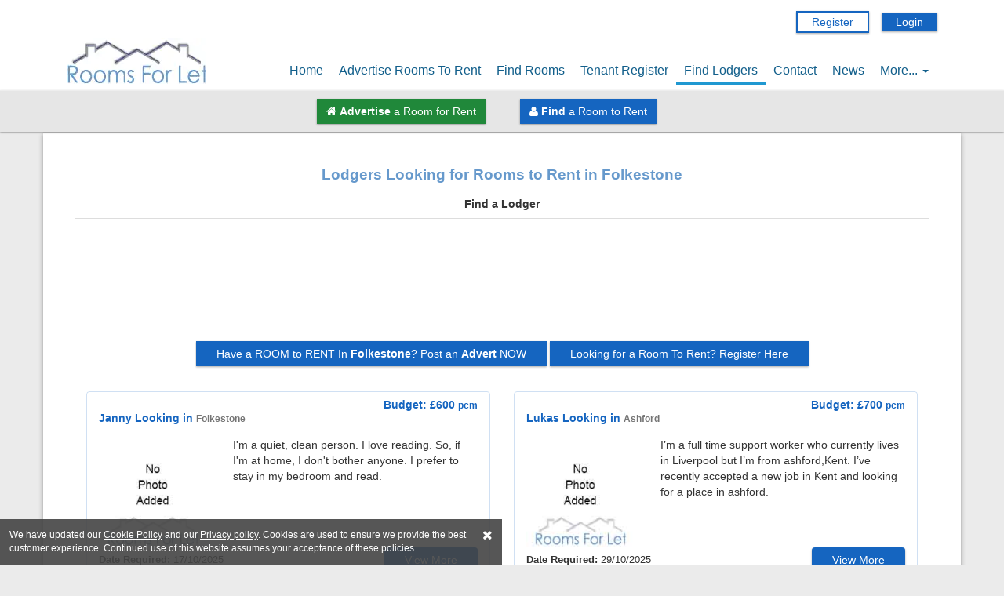

--- FILE ---
content_type: text/html; charset=UTF-8
request_url: https://www.roomsforlet.co.uk/wanted/town/?id=27438
body_size: 7490
content:
<!DOCTYPE html>
<html lang="en" xmlns="http://www.w3.org/1999/xhtml" prefix="og: https://ogp.me/ns# fb: https://www.facebook.com/2008/fbml">
<head>
    <meta charset="UTF-8">
    <meta http-equiv="X-UA-Compatible" content="IE=edge">
    <meta name="viewport" content="width=device-width, initial-scale=1.0">
    <title>Lodgers Loking For Rooms Folkestone, Kent. Find a Lodger in Folkestone, Kent</title>
    <meta name="description" content="Lodgers Loking For Rooms  Folkestone, Kent. Find a Lodger in Folkestone, Kent. Rooms For Let. You can find a lodger with RoomsForLet in all areas of the UK">
    <link rel="canonical" href="https://www.roomsforlet.co.uk/wanted/town/?id=27438">
    <meta name="keywords" content="find, Lodgers, Rooms, spare, wanted, rent  Folkestone, Kent, People, looking, room, Rooms For Let, rented, accommodation, accomodation,">
    <meta name="og:title" property="og:title" content="Lodgers looking for Rooms to Rent in  Folkestone, KentRooms Wanted in Folkestone, Kent">
    <meta name="og:description" property="og:description" content="Lodgers looking for Rooms to Rent in  Folkestone, KentRooms Wanted in Folkestone, Kent. Rooms For Let">
    <meta name="og:type" property="og:type" content="website">
    <meta name="og:image" property="og:image" content="https://www.roomsforlet.co.uk/images/og-logo.jpg" >
    <meta name="og:url" property="og:url" content="https://www.roomsforlet.co.uk/wanted/town/?id=27438">
    <meta name="og:site_name" property="og:site_name" content="RoomsForLet">

	<meta name="classification" content="Rooms to Rent, Spare Room, Rooms For Let">
    <meta name="rating" content="General">
    <meta name="robots" content="all,index,follow">
    <meta name="creator" content="RoomsForLet">
    <meta name="publisher" content="RoomsForLet">

    <meta name="twitter:card" content="summary">
    <meta name="twitter:site" content="@RoomsForLet">
    <meta name="twitter:creator" content="@RoomsForLet">
    <meta name="twitter:url" content="https://www.roomsforlet.co.uk/wanted/town/?id=27438">
    <meta name="twitter:title" content="Lodgers looking for Rooms to Rent in  Folkestone, KentRooms Wanted in Folkestone, Kent">
    <meta name="twitter:description" content="Lodgers looking for Rooms to Rent in  Folkestone, KentRooms Wanted in Folkestone, Kent. Rooms For Let">

    <meta name="googlebot" content="NOODP">

    <link type="text/css" href="/css/bootstrap.css" rel="stylesheet">
    <link type="text/css" href="/css/main.css" rel="stylesheet">

    <!-- Icon Fonts -->
    <!--<link href="https://fonts.googleapis.com/icon?family=Material+Icons" rel="stylesheet">-->
    <link rel="stylesheet" href="//maxcdn.bootstrapcdn.com/font-awesome/4.3.0/css/font-awesome.min.css">
    
</head>
<body>
<div class="header-wrap">
    <div id="header">
        <div class="container">
 <!-- hide socials 
<div id="social-head class="col-xs-12 col-sm-6 text-right">

        
 

<div class="col-sm-1">
<a href="https://twitter.com/RoomsForLet?ref_src=twsrc%5Etfw" class="twitter-follow-button" data-size="large" data-lang="en" data-show-count="false">Follow @RoomsForLet</a><script async src="https://platform.twitter.com/widgets.js" charset="utf-8"></script></div>


<div class="col-xs-3 col-sm-1">

<a href="https://www.tiktok.com/@roomsforlet" target="_blank"><img src="/images/tiktok-head.webp" alt="Follow on TikTok"></a>
</div>

<div class="col-xs-3 col-sm-1">

<a href="https://www.instagram.com/roomsforlet" target="_blank"><img src="/images/instagram-head.webp" alt="Follow on Instagram"></a>

</div>
</div>
--!>

            <div id="register-wrap" class="col-xs-12 text-right">



                        <a href="/register/" class="register btnRegisterDisplay">Register</a>
                            <span id="btnLoginDisplay" class="login displayOverlay">Login</span>
                        </div>
            <div class="col-xs-12 text-right menu">
                
<nav class="navbar text-center">
    <div class="navbar-header">
        <button type="button" class="navbar-toggle" data-toggle="collapse" data-target="#navBar" aria-label="Menu Button">
            <span class="icon-bar"></span>
            <span class="icon-bar"></span>
            <span class="icon-bar"></span>
        </button>
        <a class="brand-logo" href="/">
            <img class="img-responsive" src="/images/logo2.webp" alt="Rooms For Let Logo" width="177" height="58">
        </a>
    </div>

    <div class="collapse navbar-collapse text-center" id="navBar">
        <ul class="nav navbar-nav">
            <li><a href="/">Home</a></li>
			<li><a href="/register/landlord.php">Advertise Rooms To Rent</a></li>
            <li><a href="/search/">Find Rooms</a></li>
            <li><a href="/register/tenant.php">Tenant Register</a></li>
            <li class="active"><a href="/wanted/">Find Lodgers</a></li>
            <li><a href="/contact/">Contact</a></li>
			<li><a href="/blog/">News</a></li>
			

            <li class="dropdown"><a class="dropdown-toggle" data-toggle="dropdown" href="#">More...
            <span class="caret"></span></a>
                <ul class="dropdown-menu">
                   <li><a href="/advert-prices/">Prices</a></li>
					
					
                    <li><a href="/insurance/">Insurance</a></li>
                    <li><a href="/finance/">Finance</a></li>
                    <li><a href="/resources/">Links</a></li>
                    <li><a href="/follow/">Social</a></li>

                </ul>
            </li>
        </ul>
    </div>
</nav>            </div>
        </div>
    </div>
    <div id="header-extra-links-slidein" class="text-center ">
        <a href="/register/landlord.php" class="btn button-green"><i class="fa fa-home"></i><strong>Advertise</strong> a Room for Rent</a>
        <a href="/register/tenant.php" class="btn button-blue"><i class="fa fa-user"></i><strong>Find</strong> a Room to Rent</a>
    </div>
</div>
<div class="main-body">
    <div class="container">

<div class="row">
    <div class="col-xs-12 center">
        <h1 class="center blue">Lodgers Looking for Rooms to Rent in Folkestone</h1>
<h2>Find a Lodger</h2>
        <hr>
        <div class="row text-center">
     <div class="col-sm-12">

<br>
<script async src="https://pagead2.googlesyndication.com/pagead/js/adsbygoogle.js"></script>
<!-- Rooms For Let Banner 2017 -->
<ins class="adsbygoogle"
     style="display:inline-block;min-width:320px;max-width:970px;width:100%;height:90px"
     data-ad-client="ca-pub-2487929117642143"
     data-ad-slot="2664526998"
></ins>
<script>
     (adsbygoogle = window.adsbygoogle || []).push({});
</script>

<br>
<br>


	</div>
</div>
                    <a class="filled-button pointer btnLandlordRegisterDisplay" href="/register/landlord.php">Have a ROOM to RENT In <strong>Folkestone</strong>? Post an <strong>Advert</strong> NOW</a>
            <a class="filled-button  pointer btnTenantRegisterDisplay" href="/register/tenant.php">Looking for a Room To Rent? Register Here</a>
        <br>
<br>

    </div>

    
            <div class="col-xs-12">
            
            <div class="card-list">
                                                            <div class="col-xs-12 col-sm-6 card-item">
                            
<div class="card card-wide card-user">
    <div class="col-xs-12">
        <div class="row card-user-top">
            <div class="col-xs-12 col-sm-6">
             <h2>   Janny               Looking in  <span class="card-user-top-area">Folkestone</span></h2>
            </div>

            <div class="col-xs-12 col-sm-6 card-user-rent">
                <strong>Budget:</strong> £600 <span>pcm</span>
            </div>
        </div>
    </div>

    <div class="col-xs-12">
        <div class="row">
            <div class="col-xs-12 col-sm-4">
                <img class="card-img img-responsive" alt="Janny User Image" src="/images/noimage.jpg" />
            </div>

            <div class="col-xs-12 col-sm-8">
                I'm a quiet, clean person. I love reading. So, if I'm at home, I don't bother anyone. I prefer to stay in my bedroom and read.            </div>
        </div>
    </div>

    <div class="col-xs-12 card-footer">
        <div class="row">
            <div class="col-xs-12 col-sm-8 user-card-date">
                <span>Date Required:</span> 17/10/2025            </div>

            <div class="col-xs-12 col-sm-4 user-card-more">
                <a class="filled-button" href="/account/landlord/contact.php?id=182127">View More</a>
            </div>
        </div>
        <div class="row">
            <div class="col-xs-12 col-md-6">
                <span class="tenant-meta-date">Date Added: 14th October 2025</span>
            </div>
                    </div>
    </div>
</div>                        </div>
                                                                                <div class="col-xs-12 col-sm-6 card-item">
                            
<div class="card card-wide card-user">
    <div class="col-xs-12">
        <div class="row card-user-top">
            <div class="col-xs-12 col-sm-6">
             <h2>   Lukas               Looking in  <span class="card-user-top-area">Ashford</span></h2>
            </div>

            <div class="col-xs-12 col-sm-6 card-user-rent">
                <strong>Budget:</strong> £700 <span>pcm</span>
            </div>
        </div>
    </div>

    <div class="col-xs-12">
        <div class="row">
            <div class="col-xs-12 col-sm-4">
                <img class="card-img img-responsive" alt="Lukas User Image" src="/images/noimage.jpg" />
            </div>

            <div class="col-xs-12 col-sm-8">
                I’m a full time support worker who currently lives in Liverpool but I’m from ashford,Kent. I’ve recently accepted a new job in Kent and looking for a place in ashford.             </div>
        </div>
    </div>

    <div class="col-xs-12 card-footer">
        <div class="row">
            <div class="col-xs-12 col-sm-8 user-card-date">
                <span>Date Required:</span> 29/10/2025            </div>

            <div class="col-xs-12 col-sm-4 user-card-more">
                <a class="filled-button" href="/account/landlord/contact.php?id=182093">View More</a>
            </div>
        </div>
        <div class="row">
            <div class="col-xs-12 col-md-6">
                <span class="tenant-meta-date">Date Added: 08th October 2025</span>
            </div>
                    </div>
    </div>
</div>                        </div>
                                                                                <div class="col-xs-12 col-sm-6 card-item">
                            
<div class="card card-wide card-user">
    <div class="col-xs-12">
        <div class="row card-user-top">
            <div class="col-xs-12 col-sm-6">
             <h2>   Jaskirat               Looking in  <span class="card-user-top-area">Ashford</span></h2>
            </div>

            <div class="col-xs-12 col-sm-6 card-user-rent">
                <strong>Budget:</strong> £600 <span>pcm</span>
            </div>
        </div>
    </div>

    <div class="col-xs-12">
        <div class="row">
            <div class="col-xs-12 col-sm-4">
                <img class="card-img img-responsive" alt="Jaskirat User Image" src="/images/noimage.jpg" />
            </div>

            <div class="col-xs-12 col-sm-8">
                Healthcare assistant             </div>
        </div>
    </div>

    <div class="col-xs-12 card-footer">
        <div class="row">
            <div class="col-xs-12 col-sm-8 user-card-date">
                <span>Date Required:</span> 22/10/2025            </div>

            <div class="col-xs-12 col-sm-4 user-card-more">
                <a class="filled-button" href="/account/landlord/contact.php?id=182106">View More</a>
            </div>
        </div>
        <div class="row">
            <div class="col-xs-12 col-md-6">
                <span class="tenant-meta-date">Date Added: 10th October 2025</span>
            </div>
                    </div>
    </div>
</div>                        </div>
                                                                                <div class="col-xs-12 col-sm-6 card-item">
                            
<div class="card card-wide card-user">
    <div class="col-xs-12">
        <div class="row card-user-top">
            <div class="col-xs-12 col-sm-6">
             <h2>   Cameron               Looking in  <span class="card-user-top-area">Ashford</span></h2>
            </div>

            <div class="col-xs-12 col-sm-6 card-user-rent">
                <strong>Budget:</strong> £600 <span>pcm</span>
            </div>
        </div>
    </div>

    <div class="col-xs-12">
        <div class="row">
            <div class="col-xs-12 col-sm-4">
                <img class="card-img img-responsive" alt="Cameron User Image" src="/images/profiles/profile-182129.jpg" />
            </div>

            <div class="col-xs-12 col-sm-8">
                I’m 18 
Ex military ( basic training ) 
care leaver 
Rugby player 
Professional calm and quiet 
early riser             </div>
        </div>
    </div>

    <div class="col-xs-12 card-footer">
        <div class="row">
            <div class="col-xs-12 col-sm-8 user-card-date">
                <span>Date Required:</span> 15/10/2025            </div>

            <div class="col-xs-12 col-sm-4 user-card-more">
                <a class="filled-button" href="/account/landlord/contact.php?id=182129">View More</a>
            </div>
        </div>
        <div class="row">
            <div class="col-xs-12 col-md-6">
                <span class="tenant-meta-date">Date Added: 15th October 2025</span>
            </div>
                    </div>
    </div>
</div>                        </div>
                                                                                <div class="col-xs-12 col-sm-6 card-item">
                            
<div class="card card-wide card-user">
    <div class="col-xs-12">
        <div class="row card-user-top">
            <div class="col-xs-12 col-sm-6">
             <h2>   Mersedeh               Looking in  <span class="card-user-top-area">Ashford</span></h2>
            </div>

            <div class="col-xs-12 col-sm-6 card-user-rent">
                <strong>Budget:</strong> £1000 <span>pcm</span>
            </div>
        </div>
    </div>

    <div class="col-xs-12">
        <div class="row">
            <div class="col-xs-12 col-sm-4">
                <img class="card-img img-responsive" alt="Mersedeh User Image" src="/images/noimage.jpg" />
            </div>

            <div class="col-xs-12 col-sm-8">
                DSS accepted             </div>
        </div>
    </div>

    <div class="col-xs-12 card-footer">
        <div class="row">
            <div class="col-xs-12 col-sm-8 user-card-date">
                <span>Date Required:</span> 16/10/2025            </div>

            <div class="col-xs-12 col-sm-4 user-card-more">
                <a class="filled-button" href="/account/landlord/contact.php?id=182134">View More</a>
            </div>
        </div>
        <div class="row">
            <div class="col-xs-12 col-md-6">
                <span class="tenant-meta-date">Date Added: 16th October 2025</span>
            </div>
                    </div>
    </div>
</div>                        </div>
                                                                                <div class="col-xs-12 col-sm-6 card-item">
                            
<div class="card card-wide card-user">
    <div class="col-xs-12">
        <div class="row card-user-top">
            <div class="col-xs-12 col-sm-6">
             <h2>   Paul               Looking in  <span class="card-user-top-area">Ashford</span></h2>
            </div>

            <div class="col-xs-12 col-sm-6 card-user-rent">
                <strong>Budget:</strong> £800 <span>pcm</span>
            </div>
        </div>
    </div>

    <div class="col-xs-12">
        <div class="row">
            <div class="col-xs-12 col-sm-4">
                <img class="card-img img-responsive" alt="Paul User Image" src="/images/noimage.jpg" />
            </div>

            <div class="col-xs-12 col-sm-8">
                            </div>
        </div>
    </div>

    <div class="col-xs-12 card-footer">
        <div class="row">
            <div class="col-xs-12 col-sm-8 user-card-date">
                <span>Date Required:</span> 20/10/2025            </div>

            <div class="col-xs-12 col-sm-4 user-card-more">
                <a class="filled-button" href="/account/landlord/contact.php?id=182149">View More</a>
            </div>
        </div>
        <div class="row">
            <div class="col-xs-12 col-md-6">
                <span class="tenant-meta-date">Date Added: 20th October 2025</span>
            </div>
                    </div>
    </div>
</div>                        </div>
                                                </div>

            
            <div class="text-center">
                                    <p class="search-heading" style="margin-top: 20px;">Can't find what you're looking for?</p><br>


                    <a class="filled-button pointer btnLandlordRegisterDisplay" href="/register/landlord.php">Have a ROOM to RENT? Post your <strong>Advert</strong> NOW</a>
                    <a class="filled-button pointer btnTenantRegisterDisplay" href="/register/tenant.php">Register As A Tenant</a>
                           <br><br>
<br>

 </div>
        </div><!-- /col-xs-12 -->
    </div><!-- /row -->

<!-- Overlays -->

<div id="messageOverlay" class="overlay hidden" style="position: fixed">
    <div class="overlay-box">
        <h4>Alert</h4>
        <div style="padding: 12px">
            <p>You must add a property to Rooms For Let before being able to view this persons information.</p>
                        <p><a href="/login/">Click here</a> to add a property</p>
                    </div>
    </div>
</div>


<div id="tenantMessageOverlay" class="overlay hidden" style="position: fixed">
    <div class="overlay-box">
        <h4>Alert</h4>
        <div style="padding: 12px">
            <p>This link leads to a profile of somebody that is looking for a room.</p>
            <p>If you are currently looking for a property then <a href="/search/">click here to search for one</a>.</p>
            <p>Otherwise, if you still wish to visit the link <a id="tenantUserLink" href="#">click here to view the tenant</a>.</p>
        </div>
    </div>
</div>
<!-- /overlays -->

 <div class="row text-center">
     <div class="col-sm-12">

<br>
<script async src="https://pagead2.googlesyndication.com/pagead/js/adsbygoogle.js"></script>
<!-- Rooms For Let Banner 2017 -->
<ins class="adsbygoogle"
     style="display:inline-block;min-width:320px;max-width:970px;width:100%;height:90px"
     data-ad-client="ca-pub-2487929117642143"
     data-ad-slot="2664526998"
></ins>
<script>
     (adsbygoogle = window.adsbygoogle || []).push({});
</script>

<br>
<br>


	</div>
</div>

</div><!-- /container -->
</div><!-- /.body -->

<div id="footer">
    <div class="container">
        <div class="row">
        <div class="col-xs-12 col-sm-3">
            <h3>Popular Searches</h3>

            <ul class="pop-searches">
                <li><a href="/search/results/?area=42758">Belfast rooms</a></li>
                <li><a href="/search/results/?area=38676">Birmingham rooms</a></li>
                <li><a href="/search/results/?area=35114">Cardiff rooms</a></li>
                <li><a href="/search/results/?area=28914">Edinburgh rooms</a></li>
                <li><a href="/search/results/?area=18387">Liverpool rooms</a></li>
                <li><a href="/search/results/?area=17677">London rooms</a></li>
                <li><a href="/search/results/?area=16444">Manchester rooms</a></li>
                <li><a href="/search/results/?area=13852">Newcastle rooms</a></li>
                <li><a href="/search/results/?area=7186">Sheffield rooms</a></li>
                <li><a href="/all-towns.php">All Towns</a></li>
                <li><a href="/all-counties.php">All Counties</a></li>
            </ul>
        </div><!-- /col-sm-3 -->

        <div class="col-xs-6 col-sm-3">
            <h3>Rooms For Let</h3>

            <ul>
				<li><a href="/register/landlord.php">ADVERTISE a room to rent</a></li>
				<li><a href="/register/tenant.php">TENANTS register here</a></li>
                <li><a href="/search/">FIND a room to rent</a></li>
                <li><a href="/wanted/">Rooms wanted</a></li>
                <li><a href="/advert-prices/">Prices</a></li>
                <li><a href="/privacy/">Privacy</a></li>
                <li><a href="/terms/">Terms</a></li>
                <li><a href="/resources/">Link to us</a></li>
                <li><a href="/contact/">Contact us</a></li>
              

            </ul>

            <h3>Useful Links</h3>

            <ul>
                <li><a href="/insurance/">Insurance</a></li>
                <li><a href="/finance/">Finance</a></li>
                <li><a href="/follow/">Social Media</a></li>
            </ul>
        </div><!-- /col-sm-3 -->

        <div class="col-xs-6 col-sm-3">
                        <h3>Latest News</h3>
            <ul>
                            <li><a href="/blog/post/tenancy-reference-check">Mastering the Tenancy Reference Check</a></li>
                            <li><a href="/blog/post/how-to-fix-damp-walls">How to Fix Damp Walls in Your UK Home</a></li>
                            <li><a href="/blog/post/how-to-advertise-a-room-to-rent">How to Advertise a Room to Rent and Find Great Tenants</a></li>
                            <li><a href="/blog/post/housing-dss-accepted">A Guide to Finding Rooms To Rent with DSS Accepted</a></li>
                            <li><a href="/blog/post/what-is-right-to-rent-check">What is right to rent check? A Practical Guide for Landlords Looking to Rent out Rooms</a></li>
            				<li><a href="/blog/">All posts</a></li>
            </ul>
        </div>

        <div class="col-xs-12 col-sm-3 about">
            <h3>About Us</h3>

            <p>Rooms For Let</p>
            <p>
                Dacan Internet Limited<br>
                95 Chorley Road<br>
                Swinton<br>
                Manchester<br>
                M27 4AA </p>
        </div>

        <div class="col-xs-12 text-center">
            Operated by Dacan Internet Limited. Registered in England No. 08021202
        </div>
            </div>
    </div><!-- /container -->
</div><!-- /footer -->

<div id="footer-developer">
    <div class="container">
        <div class="col-xs-2 col-sm-3 social-icons">
            <a href="https://www.facebook.com/roomsforlet" aria-label="Rooms For Let On Facebook" target="_blank"><i class="fa fa-facebook"></i></a>
           
            <a href="https://twitter.com/RoomsForLet" target="_blank" aria-label="Rooms For Let On X"><i class="fa fa-twitter"></i></a>
	    <a href="https://instagram.com/RoomsForLet" target="_blank" aria-label="Rooms For Let On Instagram"><i class="fa fa-instagram"></i></a>
<a href="https://youtube.com/@RoomsForLet" target="_blank" aria-label="Rooms For Let On YouTube"><i class="fa fa-youtube"></i></a>
 <a href="https://uk.linkedin.com/pub/david-canning/2b/74b/438" target="_blank" aria-label="Rooms For Let On Linkedin"><i class="fa fa-linkedin"></i></a>
        </div>

        <div class="col-xs-10 col-sm-6 dev-link">
            Website created by <a href="https://www.dacan.co.uk">Dacan Internet</a>
        </div>
    </div>
</div>

<div id="cookies-notice">
We have updated our <a class="privacy-link" href="/privacy/" target="_blank">Cookie
Policy</a> and our <a class="privacy-link" href="/privacy/" target="_blank">Privacy
policy</a>. Cookies are used to ensure we provide the best customer experience. Continued use of this website assumes
your acceptance of these policies.
<i id="cookies-close" class="fa fa-times" aria-hidden="true"></i>
</div>

<script src="/js/jquery-3.6.4.min.js"></script>
<script src="/js/bootstrap.min.js"></script>
<script src="/js/roomsforlet.js"></script>
    <script src="/js/register-login-overlay.js"></script>
<script>

$('#cookies-close').on('click', function() {
        setCookie('cookies-accepted', 'true', 365);
        $('#cookies-notice').css('bottom', '-100%');
    });

    function setCookie(cname, cvalue, exdays) {
        var d = new Date();
        d.setTime(d.getTime() + (exdays*24*60*60*1000));
        var expires = "expires="+ d.toUTCString();
        document.cookie = cname + "=" + cvalue + ";" + expires + ";path=/";
    }

    $('#cookies-policy-link').on('click', function() {
        $('#cookies-policy').addClass('display');
    });

    $('#cookies-policy-close').on('click', function() {
        $('#cookies-policy').removeClass('display');
    });
    $('a').not('.privacy-link').on('click', function(){
        setCookie('cookies-accepted', 'true', 365);
    });
</script>



<!-- Google tag (gtag.js) -->
<script async src="https://www.googletagmanager.com/gtag/js?id=G-7DQCTZP9S6"></script>
<script>
  window.dataLayer = window.dataLayer || [];
  function gtag(){dataLayer.push(arguments);}
  gtag('js', new Date());

  gtag('config', 'G-7DQCTZP9S6');
</script>




<div id="loginOverlay" class="overlay hidden">
    <div class="col-xs-10 col-sm-8 col-md-4 col-xs-offset-1 col-sm-offset-2 col-md-offset-4 overlay-body">
    <button type="button" class="close closeOverlay" aria-label="Close"><span aria-hidden="true">&times;</span></button>
        <form action="#" method="post" id="login-overlay-form" class="form">
            <div class="infocontainer form-group">
                <div class="col-xs-12">
                    <label>Email:</label>
                </div>

                <div class="col-xs-12 input-help">
                    <input type="email" name="email" class="text form-control" style="padding: 8px" autocomplete="email" value="" required>
                                    </div>
            </div>

            <div class="infocontainer form-group">
                <div class="col-xs-12">
                    <label>Password:</label>
                </div>

                <div class="col-xs-12 input-help">
                    <input type="password" name="password" class="text form-control" autocomplete="current-password" style="padding: 8px" required>
                                    </div>
            </div>

            <div class="col-xs-12 form-group">
                <button class="btn btn-primary" type="submit" style="margin-right: 14px;">Login</button>
                <a class="btn btn-default" href="/login/recover.php" style="margin-top:10px">Recover Password</a>
            </div>

            

            <div class="col-xs-12">
                <p>Not a member? <a href="/register/" class="register displayOverlay btnRegisterDisplay">Register here</a>.</p>
            </div>

            <input type="hidden" name="login" value="1">
        </form>
    </div>
</div>

    </body>
</html>

<script type="text/javascript">
    $().ready(function(){
        $('.openMessageOverlay').click(displayMessageOverlay);
    });

    function displayMessageOverlay() {
        var btnid = $(this).attr('id');

        if (btnid == 'btnLandlordMessage') {
            $('#messageOverlay').removeClass('hidden');
        } else {
            $('#tenantUserLink').attr("href", $(this).attr("href"));
            $('#tenantMessageOverlay').removeClass('hidden');
            return false;   // Stop the link executing
        }
    }

    $('.overlay').click(function(e) {
        var click = e.target;

        // Conflicting with register-login-overlay.js
        // added the overlay-body to the if to cover the register/login overlays
        if ($(click).is('.overlay-box') || $(click).parents().is('.overlay-box') ||
            $(click).is('.overlay-body') || $(click).parents().is('.overlay-body')) {
            return;
        } else {
            $('.overlay').addClass('hidden');
        }
    });
</script>

--- FILE ---
content_type: text/html; charset=utf-8
request_url: https://www.google.com/recaptcha/api2/aframe
body_size: 164
content:
<!DOCTYPE HTML><html><head><meta http-equiv="content-type" content="text/html; charset=UTF-8"></head><body><script nonce="fDRu5Z8tqSv5jsYxdcbygw">/** Anti-fraud and anti-abuse applications only. See google.com/recaptcha */ try{var clients={'sodar':'https://pagead2.googlesyndication.com/pagead/sodar?'};window.addEventListener("message",function(a){try{if(a.source===window.parent){var b=JSON.parse(a.data);var c=clients[b['id']];if(c){var d=document.createElement('img');d.src=c+b['params']+'&rc='+(localStorage.getItem("rc::a")?sessionStorage.getItem("rc::b"):"");window.document.body.appendChild(d);sessionStorage.setItem("rc::e",parseInt(sessionStorage.getItem("rc::e")||0)+1);localStorage.setItem("rc::h",'1763213016785');}}}catch(b){}});window.parent.postMessage("_grecaptcha_ready", "*");}catch(b){}</script></body></html>

--- FILE ---
content_type: text/css
request_url: https://www.roomsforlet.co.uk/css/main.css
body_size: 26572
content:
html,
body {
    max-width: 100%;
    overflow-x: hidden;
}

body {
    background: rgb(235, 235, 235);
    position: relative;

}

.image-wrap {
    height: 166px;
}

#photos a {
    border: 1px solid #ddd;
}



.main-body .container {
    border-top: none;
    border-bottom: none;
    box-shadow: 0 3px 6px rgba(0, 0, 0, 0.16), 0 3px 6px rgba(0, 0, 0, 0.23);
    z-index: 100;
    margin-top: 14px;
    margin-bottom: 40px;
    border-top: 1px solid rgba(0, 0, 0, 0.16);
    background: #FFF;
    padding: 24px 40px 40px 40px;
}

.main-body a {
    color: #125F8B;
}

.main-body a.btn-primary {
    color: #fff;
}

.main-body a.btn-primary:hover {
    color: #eee;
}


.main-body a:hover {
    color: #1565c0;
    text-decoration: none;
}

.back-links {
    padding: 10px;
    background-color: #2098d1;
    border-radius: 10px;
    margin-bottom: 10px;
    color: white !important;
    display: inline-block;
}

.back-links a {
    color: white;
}

/**************************************
 *              Header                *
 **************************************/
#header {
    background: #FFF;
    padding-top: 8px;
    padding-bottom: 1px;
    font-family: Helvetica, Arial, sans-serif;
    box-shadow: 0 1px 3px rgba(0, 0, 0, 0.12), 0 1px 2px rgba(0, 0, 0, 0.24);
}

#header .brand-logo {
    float: left;
    padding-bottom: 6px;
}

#header .menu ul {
    list-style: none;
}

#header .menu .nav a {
    padding: 8px 10px;
    position: relative;
    color: #125F8B;
    overflow: hidden;
    display: inline-block;
    vertical-align: middle;
    z-index: 1;
    background: white;
}

#header .menu .nav a:before {
    content: '';
    position: absolute;
    height: 3px;
    left: 0;
    right: 0;
    bottom: -3px;
    background: #2098D1;
    z-index: -1
}

#header .menu .nav a:hover:before,
#header .menu .nav .active a:before {
    bottom: 0;
}

#header a:hover {
    color: #2098D1;
    text-decoration: none;
}

.menu ul {
    float: right;
    margin-bottom: 0;
    /*    z-index: 0;*/
}

.menu ul li {
    float: left;
}

.logo {
    padding: 8px 0px;
    vertical-align: middle;
    display: inline-block;
}

#register-wrap {
    margin: 10px 0;
}

#header .login {
    margin-bottom: 12px;
}

#header .login {
    background: #1565c0;
    color: #ffffff;
    padding: 4px 18px;
    border-radius: 0px;
    box-shadow: 0 1px 3px rgba(0, 0, 0, 0.12), 0 1px 2px rgba(0, 0, 0, 0.24);
}

#header .login:hover {
    box-shadow: 0 3px 6px rgba(0, 0, 0, 0.16), 0 3px 6px rgba(0, 0, 0, 0.23);
    color: white;
    opacity: 1;
}

#header .register {
    margin-right: 12px;
    color: #1565c0;
    background-color: #ffffff;
    padding: 4px 18px;
    border: 2px solid #1565c0;
    box-shadow: 0 1px 3px rgba(0, 0, 0, 0.12), 0 1px 2px rgba(0, 0, 0, 0.24);
}

#header .register:hover {
    opacity: 1;
    box-shadow: 0 3px 6px rgba(0, 0, 0, 0.16), 0 3px 6px rgba(0, 0, 0, 0.23);
}

.header-wrap {
    position: relative;
    background: white;
}

#header-extra-links-slidein {
    /* position: absolute; */
    top: 100%;
    left: 0;
    width: 100%;

    box-shadow: 0 1px 3px rgba(0, 0, 0, 0.12), 0 1px 2px rgba(0, 0, 0, 0.24);
    background: white;

    padding-top: 10px;
    padding-bottom: 10px;
    border-top: 1px solid #eee;
    background: #e6e6e6;
}

#header-extra-links-slidein a {
    margin-right: 40px;
}

#header-extra-links-slidein a .fa {
    margin-right: 4px;
}

/**************************************
 *              Navbar                *
 **************************************/
.navbar {
    min-height: 0;
    margin-bottom: 0;
}

.nav {
    position: absolute;
    right: 0;
    bottom: 0;
}

.navbar-nav {
    font-size: 16px;
    padding-bottom: 5px;
}

.nav li a:hover,
.nav li a:focus {
    background: none;
    outline: none;
}

.navbar-toggle {
    margin-top: 20px;
    margin-right: 4px;
    /* transition: 0.4s ease-in-out; */
}

.navbar-toggle:hover {
    background: #2098D1;
    box-shadow: 0 3px 6px rgba(0, 0, 0, 0.16), 0 3px 6px rgba(0, 0, 0, 0.23);
}

.navbar-toggle .icon-bar {
    background: #2098D1;
    /* transition: 0.4s ease-in-out; */
}

.navbar-toggle:hover .icon-bar {
    background: white;
}

.account-nav {
    margin-top: -20px;
    border: 1px solid;
    border-radius: 0;
    background: #eee;
    margin-bottom: 30px;
}

.account-nav .navbar-toggle {
    margin-top: 8px;
    margin-right: 15px;
}

#account-navbar {
    padding: 0;
    font-family: Helvetica, Arial, sans-serif;
}

#account-navbar .nav {
    position: relative;
    font-size: 14px;
}

#account-navbar .nav li a {
    border: none;
    border-right: 1px solid;
    border-color: black;
    padding: 8px 14px;
}

#account-navbar .nav li a:hover {
    /*background: #BCE0F1;*/
    background: #4CACDA;
    color: white;
}

.tenant-about {
    background: #eaedef;
    margin-bottom: 10px;
    border: solid 1px #2098d1;
    border-radius: 10px;
    padding: 10px;
}

.navbar-nav .nav-tenant {
    float: right;
}

.nav-tenant a {
    border-radius: 0;
    padding: 8px 14px;
    color: #ffad21;
    background-color: #333;
}

.nav-title {
    display: none;
}

.dropdown-menu {
    min-width: 120px;
    padding: 0;
}

.dropdown-menu li {
    display: block;
    width: 100%;
}

.dropdown-menu li a {
    display: block !important;
}

.nav .open>a:focus {
    background: white;
}

#header .menu .nav .open a.dropdown-toggle:before {
    bottom: 0;
}





/**************************************
 *              Homepage              *
 **************************************/
#countylinks {
    font-size: 9px;
    padding: 0;
    margin-bottom: 8px;
}

#countylinks ul {
    list-style: none outside none;
    padding: 0;
}

#countylinks ul li {
    float: left;
    padding: 2px 4px;
}

#countylinks ul li a {
    color: #999;
    white-space: nowrap;
}

.box-title {
    border: 1px solid black;
    background: #92B7E2;
    text-align: center;
    color: #666;
    font-weight: bold;
    font-size: 18px;
    padding: 2px 0;
    margin-bottom: 8px;
}

#tenants,
#landlords {
    text-align: justify;
}

.search {
    height: 400px;
    box-shadow: 0 1px 3px rgba(0, 0, 0, 0.12), 0 1px 2px rgba(0, 0, 0, 0.24);
    position: relative;
}

.search-bg {
    background: url(/images/houses3.webp);
    background-size: cover;
    background-position: center;
    position: absolute;
    top: 0;
    bottom: 0;
    left: 0;
    right: 0;
    -webkit-filter: blur(1px);
    -moz-filter: blur(1px);
    -o-filter: blur(1px);
    filter: blur(1px);
}

.search h1 {
    color: white;
    text-shadow: 2px 2px 0 rgba(0, 0, 0, 0.6);
    font-family: Helvetica, Arial, sans-serif;
    position: absolute;
    top: 12%;
    left: 20%;
    text-align: center;
    width: 60%;
    margin: auto;
    font-size: 44px;
    background: rgba(0, 0, 0, 0.35);
    padding: 12px;
    border-radius: 4px;
}

.search-box {
    height: 20%;
    margin-top: 75px;
    background: rgba(255, 255, 255, 0.8);
    width: 40%;
    position: absolute;
    margin: auto;
    top: 50%;
    left: 30%;
    box-shadow: 0 3px 6px rgba(0, 0, 0, 0.16), 0 3px 6px rgba(0, 0, 0, 0.23);
}

.search-box input {
    background: white !important;
    outline: 0;
    position: absolute;
    top: 30%;
    left: 5%;
    bottom: 30%;
    width: 65% !important;
    padding: 8px;
    border: 1px solid #aaa;
    font-family: Helvetica, Arial, sans-serif;
    margin-bottom: 0 !important;
}

.search-box input:focus {
    outline: none;
    background: white;
}

.search-box button {
    outline: 0;
    position: absolute;
    top: 30%;
    right: 5%;
    bottom: 30%;
    background: #1565c0;
    color: white;
    border-radius: 0px;
    box-shadow: 0 1px 3px rgba(0, 0, 0, 0.12), 0 1px 2px rgba(0, 0, 0, 0.24);
    /* transition: background 0.4s; */
    border: 0;
    width: 20%;
    font-weight: normal;
}

.search-box button:hover {
    box-shadow: 0 3px 6px rgba(0, 0, 0, 0.16), 0 3px 6px rgba(0, 0, 0, 0.23);
    color: white;
    opacity: 1;
}

.service-list .service-icon-wrap {
    text-align: right;
}

.service-icon-wrap svg {
    border: 3px solid #2098D1;
    border-radius: 50%;
    padding: 6px;

    width: 70px;
    height: 70px;
}

.service-icon-wrap .svg {
    fill: #2098D1;
}

.service-list .service-icon {
    color: #2098D1;
    font-size: 50px;
    border: 3px solid #2098D1;
    border-radius: 50%;
    padding: 6px;
}

.service-header-wrap {
    margin-bottom: 12px;
}

.service-header {
    font-family: Helvetica, Arial, sans-serif;
    font-weight: 300;
    margin-bottom: 6px;
    font-size: 36px;

    position: relative;
    padding-bottom: 5px;
}

.service-header:before {
    content: '';
    position: absolute;
    bottom: 0px;
    height: 5px;
    left: 0;
    background: #2098D1;
    width: 70px;
    z-index: 2;
}

.service-header:after {
    content: '';
    position: absolute;
    bottom: 0;
    left: 0px;
    right: 14px;
    height: 1px;
    z-index: 1;
    border-bottom: 1px dotted #999;
}



/**************************************
 *              Adverts               *
 **************************************/
#promotion {
    margin: 14px 0;
    display: block;
    text-align: center;
}

.pr-image {
    display: inline-block;
}

.extend-row {
    position: relative;
    margin: 40px -40px;
    height: 120px;
    border: 1px solid #aaa;
    border-left: none;
    border-right: none;
}

.extend-row button {
    margin-top: 35px;
    color: #1565c0;
    font-family: Helvetica, Arial, sans-serif;
    font-weight: 700;
    font-size: 16px;
    padding: 10px 32px;
    border-radius: 0px;
    border: 2px solid;
    box-shadow: 0 1px 3px rgba(0, 0, 0, 0.12), 0 1px 2px rgba(0, 0, 0, 0.24);
}

.extend-row a.ad-button {
    display: inline-block;
    margin-top: 35px;
    color: #CC0033;
    background-color: #f5f5f5;
    font-family: Helvetica, Arial, sans-serif;
    font-weight: 700;
    font-size: 16px;
    padding: 8px 34px;
    border-radius: 0px;
    border: 2px solid;
    box-shadow: 0 1px 3px rgba(0, 0, 0, 0.12), 0 1px 2px rgba(0, 0, 0, 0.24);
}

.extend-row a.ad-button:hover {
    box-shadow: 0 3px 6px rgba(0, 0, 0, 0.16), 0 3px 6px rgba(0, 0, 0, 0.23);
}

.extend-row a.ad-button:hover .fa {
    transform: translateX(8px);
}

.extend-row:hover button, .extend-row:hover a.ad-button {
    opacity: 1;
    background-color: white;
}

.extend-row button:hover {
    box-shadow: 0 3px 6px rgba(0, 0, 0, 0.16), 0 3px 6px rgba(0, 0, 0, 0.23);
}

.extend-row button .fa, .extend-row a.ad-button .fa {
    margin-left: 4px;
}

.extend-row button:hover .fa {
    transform: translateX(8px);
}

.extend-row h3 {
    margin-top: 45px;
    font-family: Helvetica, Arial, sans-serif;
    font-size: 22px;
    font-weight: 600;
}

.extend-row .bottom {
    font-size: 0;
    margin-top: -10px;
}

.extend-row:hover .top {
    font-size: 0;
}

.extend-row:hover .bottom {
    font-size: 22px;
}

.extend-row img {
    margin-top: 24px;
}

.xdebt button {
    color: #CC0033;
}

.xdebt:hover button {
    color: #D11947;
}

.xdebt:hover {
    background: #CC0033;
}

.xdebt .bottom {
    color: white;
}

.xdebt img {
    border-radius: 6px;
}

.erm:hover {
    background: #2574A9;
}

.erm .bottom {
    color: white;
}

.erm img {
    margin: 30px auto;
}



/**************************************
 *              Footer                *
 **************************************/
/*#footer {
    padding-top: 14px;
}

#footer-wrap .container {
    border-top: none;
}*/

#footer {
    padding: 14px 0;
    font-family: Helvetica, Arial, sans-serif;
    font-size: 14px;
}

#footer h3 {
    font-size: 15px;
    font-weight: 700;
}

#footer ul {
    padding: 0;
    list-style: none;
    margin-bottom: 20px;
}

#footer ul li a {
    color: #005270;
    display: block;
    margin-bottom: 12px;
}

#footer-developer {
    font-family: Helvetica, Arial, sans-serif;
    font-weight: 300;
    background: #212121;
    color: white;
    text-align: center;
    padding: 14px 0;
}

#footer-developer .dev-link a {
    border-bottom: 1px dotted;
    color: white;
    text-decoration: none;
}

#footer-developer .dev-link a:hover {
    text-decoration: none;
    color: #2098D1;
}

#footer-developer .social-icons {
    text-align: left;
}

#footer-developer .social-icons .fa {
    font-size: 16px;
    margin-right: 4px;
    border: 2px solid;
    border-radius: 2px;
    padding: 5px 8px;
    color: white;
    margin-bottom: 10px;
}

#footer-developer .social-icons .fa:hover {
    color: #2098D1;
}

#footer-developer .social-icons .fa-facebook {
    padding: 5px 10px;
}

#cookies-notice {
    position: fixed;
    bottom: 0;
    left: 0;
    right: 50%;
    background: rgba(68, 68, 68, 0.9);
    color: white;
    padding: 12px 24px 12px 12px;
    font-size: 12px;
    z-index: 1000;
}

#cookies-notice a {
    color: white;
    text-decoration: underline;
}

#cookies-notice .fa-times {
    font-size: 16px;
    cursor: pointer;
    position: absolute;
    top: 12px;
    right: 12px;
    z-index: 1001;
}

/**************************************
 *              Search                *
 **************************************/
#fp-search-form label {}

#fp-search-form input {
    background: none;
    font-weight: normal;
}

#fp-search-form button {
    margin-top: 14px;
}

#fp-search-form select {
    font-weight: normal;
    /*margin: 8px 0;*/
    margin-bottom: 16px;
    width: 100%;
}

#fp-search-form .price {
    width: auto;
}

#fp-search-form a {
    display: block;
    padding: 4px 0;
}

#searchbar {
    background: none repeat scroll 0 0 #eee;
    border-bottom: 1px solid #999;
    margin: 0;
    padding: 12px 12px;
}

.search-failed {
    margin-top: 14px;
    color: #f00;
}

.filter {
    display: inline;
    margin-right: 12px;
}

.filter-wrap {
    display: inline-block;
}

.property {
    background: none repeat scroll 0 0 #fcfcfc;
    border-top: 1px solid #ddd;
    padding: 1px 12px 12px;
}

.property h2 {
    font-size: 21px;
    margin-bottom: 4px;
}

.property h3 {
    margin-top:0;
    color: #555555;
    font-weight: normal;
}

.property a {
    color: #0F5F80;
}

#expired-banner {
    margin: 0 0 12px 0;
    padding: 12px 24px;
    background: red;
    color: white;
    display: inline-block;
    border: 5px solid white;
    box-shadow: 0 0 1px 1px black;
    font-size: 28px;
}

.alt {
    background: none repeat scroll 0 0 #f2f2f2;
}

.property-image {
    padding-left: 0;
}

.property-image img {
    margin: 14px auto;
    max-height: 150px;
    height: 100%;
    width: auto;
}

.pre-pagiation {
    font-weight: bold;
    margin-right: 8px;
}

.horizontal-list .pagiation-search {
    padding-top: 12px;
    display: inline-block;
}

.horizontal-list .pagiation-search li {
    display: inline-block;
    line-height: 24px;
    margin: 0 1px;
    list-style: none;
}

.pagiation-search li a {
    display: block;
    padding: 1px 10px;
    border: solid 1px #9aafe5;
    text-align: center;
    margin: 0;
    font-weight: bold;
    text-decoration: none;
    color: #0e509e;
}

.pagiation-search li.current a,
.pagiation-search li a:hover {
    background: #2e6ab1 !important;
    color: #fff !important;
}

.pagiation-search .previous {
    min-width: 65px;
    display: inline-block !important
}

.pagiation-search .inactive a,
.pagiation-search .inactive a:hover {
    background: none !important;
    border-color: #888 !important;
    color: #888 !important;
    cursor: not-allowed;
}

.search-heading {
    margin-top: 14px;
    font-size: 22px;
    font-family: Helvetica, Arial, sans-serif;
    font-weight: 400;
    letter-spacing: 0.6px;
}

.horizontal-list .wanted-pagination {
    margin-top: 25px;
    margin-bottom: 25px;
}

.wanted-pagination li a {
    border-radius: 4px;
    margin-right: 4px;
    padding: 4px 14px;
    font-family: Helvetica, Arial, sans-serif;
    font-weight: 400;
    font-size: 16px;
}

.wanted-pagination li.current a,
.wanted-pagination li a:hover {
    font-weight: 700;
}

.wanted-pagination li.previous {
    min-width: 0;
}

.wanted-pagination .inactive {
    display: none !important;
}

@media (max-width: 767px) {
    .property .col-xs-12 {
        padding: 0 !important;
    }

    .filter {
        display: block;
        margin: 0;
    }

    .filter-wrap {
        display: block;
        margin: 8px 0;
    }
}

/**************************************
 *              Property Page         *
 **************************************/
.property-details h1,
.property-details h4 {
    font-family: Helvetica, Arial, sans-serif;
}

.property-details h4 {
    font-weight: 400;
    margin-bottom: 30px;
}

.property-details p {
    font-family: Helvetica, Arial, sans-serif;
    line-height: 1.3em;
}

#propertyTabs-Wrap {
    margin-bottom: 30px;
    margin-top: 14px;
}

#propertyTabs #map {
    height: 400px;
}

#propertyTabs .bill {
    text-align: right;
}

.goback {
    margin-top: 14px;
}

.agent-box {
    border: 1px solid #999;
    text-align: center;
    padding: 0.2em 1em;
    font-family: Helvetica, Arial, sans-serif;
}

.agent-box h2 {
    font-family: Helvetica, Arial, sans-serif;
}

#erm_photos img {
    max-width: 100%;
    margin-bottom: 10px;
}

.agent-desc {
    text-align: left;
}

.gallery img {
    max-height: 150px;
}

.gallery a {
    border-bottom: none;
}

.landlord-details {
    font-family: Helvetica, Arial, sans-serif;
}

@media (max-width: 767px) {
    #photos img {
        display: block;
        margin: auto;
        margin-bottom: 6px;
    }

    .gallery a {
        display: block;
        width: 100%;
        text-align: center;
    }
}

/**************************************
 *              Register              *
 **************************************/
.info {
    background: url("/images/icons/information.png") no-repeat scroll 4px 7px #3979ad;
    border: 1px solid #555;
    color: #fff;
    display: none;
    font-weight: bolder;
    padding: 6px 8px;
    position: absolute;
    left: 100%;
    text-indent: 14px;
    top: 0;
    width: 270px;
    z-index: 5;
}

#register input {
    background: white;
}

#register input[type=file] {
    padding: 0;
    margin-bottom: 8px;
}

#register select {
    width: 100%;
    margin-bottom: 8px;
}

#register #rent {
    width: auto;
}

.pre-input-symbol {
    border-top: 1px solid #ccc;
    border-left: 1px solid #ccc;
    border-bottom: 1px solid #ccc;
    padding: 7px 9px;
}

@media (min-width: 768px) {
    #register .input-help:hover .info {
        display: block;
    }

    #register-step4 .input-help:hover .info {
        display: block;
    }
}

@media (max-width: 992px) {
    .form-horizontal .control-label {
        text-align: left;
    }

    #contact-form .form-group {
        margin-bottom: 0px;
    }

}

/**************************************
 *              Finance               *
 **************************************/
.partner-wrap {
    border-right: 1px solid black;
    border-bottom: 1px solid black;
    margin-top: 20px;
    margin-bottom: 30px;
}

.partner {
    border-top: 1px solid black;
}

.partner img {
    margin-bottom: 12px;
}

#finance-apply input {
    background: white;
}

#finance-apply select {
    margin-bottom: 12px;
}

#finance-apply .amount input {
    margin-left: 7px;
    width: 90%;
}

#finance-apply button {
    margin-top: 12px;
}

@media (max-width: 767px) {
    .partner-wrap {
        border-right: 0;
    }
}

/**************************************
 *              Agents                *
 **************************************/
.agents ul {
    padding: 0 14px;
}

#agents-form {
    margin-top: 20px;
}

#agents-form input {
    background: white;
}

#agents-form button {
    margin-top: 12px;
}

@media (max-width: 767px) {
    .agents {
        margin-bottom: 10px;
    }
}

/**************************************
 *              Wanted                *
 **************************************/
.tenant {
    border-bottom: 1px solid #494949;
}

.profile-image-wrap {
    margin: 10px 0;
}

.profile-image-wrap img {
    border: 1px solid #837B7B;
    margin: auto;
}

#profile-image {
    max-height: 412px;
}

.tenant .button {
    display: inline-block;
    margin: 10px 0;
    padding: 5px 10px 5px 7px;
    border: 1px solid #dedede;
    border-top: 1px solid #eee;
    border-left: 1px solid #eee;
    background-color: #f5f5f5;
    font-family: "Liberation Sans", Helvetica, Arial, sans-serif;
    text-decoration: none;
    font-weight: bold;
    color: #565656;
    cursor: pointer;
}

.tenant .button:hover {
    background-color: #dff4ff;
    border: 1px solid #c2e1ef;
    color: #C33;
}

.tenant h1,
.tenant h2 {
    margin-top: 10px;
}

.prefs {
    margin-top: 10px;
}

#searchbar {
    margin-bottom: 10px;
}

#searchbar input {
    width: auto;
    background: white;
}

@media (max-width: 767px) {
    #searchbar {
        margin-top: 10px;
        border: 1px solid #999;
    }

    .profile-image-wrap {
        border: 0;
    }

    .profile-image-wrap img {
        margin: auto;
        max-height: 100px;
    }

    /*.tenant .col-xs-12 {
        padding: 0 !important;
    }*/
}

/**************************************
 *              Terms                 *
 **************************************/
#terms ol {
    list-style-position: outside;
    list-style-type: decimal;
}

#terms ul {
    list-style-type: disc;
}

#terms li {
    padding-bottom: 15px;
    text-align: justify;
}

@media (max-width: 767px) {

    #terms ol,
    #terms ul {
        padding-left: 14px;
    }
}

/**************************************
 *              Account - Tenant      *
 **************************************/
#accountmenu ul li {
    border-right: 1px solid #000;
    display: inline-block;
    margin: 0;
    padding: 6px 12px 8px;
}

#profile_picture_upload {
    border: 1px solid #999;
    display: inline-block;
    padding: 6px;
    border-radius: 2px;
    background: #888;
    color: #FFF;
    font-weight: bold;
    font-size: 14px;
    margin-top: 4px;
}

#profile_picture_progress {
    display: none;
}

.account-title {
    margin-bottom: 10px;
    text-align: right;
    font-family: Helvetica, Arial, sans-serif;
}

.account-title-location {
    font-size: 20px;
}

.account-title-email {}

@media (max-width: 767px) {
    #purchasepass {
        margin-top: 20px;
    }
}

/**************************************
 *              Account - Landlord    *
 **************************************/
.room-image {
    border: 1px solid #696969;
    clear: none;
    float: left;
    /*height: 80px;*/
    line-height: 80px;
    /*margin: 0 8px 8px 0;*/
    overflow: hidden;
    position: relative;
    text-align: center;
    /*width: 126px;*/
    width: 100%;
    margin-bottom: 10px;
}

.room-image .upload,
.room-image .delete {
    background: none repeat scroll 0 0 #000000;
    bottom: 0;
    color: #FFFFFF;
    cursor: pointer;
    line-height: 1.2em;
    opacity: 0.7;
    padding: 0 8px;
    position: absolute;
}

.room-image .upload {
    left: 8px;
}

.room-image .delete {
    right: 8px;
}

.room-image img {
    max-width: 100%;
}

.image-buttons-wrap {
    height: 20px;
    width: 100%;
}

#purchase-ad h3 {
    margin: 12px 0;
    font-size: 28px;
    color: #69C;
    font-family: Helvetica, Arial, sans-serif;
}

#purchase-ad h4 {
    font-family: Helvetica, Arial, sans-serif;
    font-weight: 300;
}

#purchase-ad .payment-options {
    text-align: left;
}

.purchase-large-wrap {
    border: 1px solid #ccc;
    text-align: center;
    margin: 20px 0;
}

#bulk_sub_form .radio {
    display: inline-block;
    min-height: 0;
}

#bulk_sub_form label {
    margin-bottom: 10px;
    display: block;
}

#empty-trash-button {
    float: right;
}

#emptyTrash h3 {
    font-family: Helvetica, Arial, sans-serif;
    margin: 20px 0;
}

.tenant-info {
    margin-bottom: 10px;
}

/**************************************
 *              Tenant Matches        *
 **************************************/
.overlay {
    /*position: absolute;*/
    position: fixed;
    overflow: hidden;
    overflow-y: auto;
    top: 0;
    bottom: 0;
    left: 0;
    right: 0;
    font-family: Helvetica, Arial, sans-serif;
    background: rgba(0, 0, 0, 0.7);
    transition: 0.4s;
    z-index: 100;
}

.overlay-box {
    /*position: absolute;*/
    position: relative;
    /*top: 20%;*/
    top: 40px;
    margin-bottom: 40px;
    left: 30%;
    width: 40%;
    background: white;
    display: block;
    box-shadow: 0 3px 6px rgba(0, 0, 0, 0.16), 0 3px 6px rgba(0, 0, 0, 0.23);
    border-radius: 5px;
}

.overlay-box h4,
.message-header {
    font-family: Helvetica, Arial, sans-serif;
    padding: 10px;
    margin: 0;
    background: #2098D1;
    color: white;
    font-weight: normal;
    border-top-left-radius: 5px;
    border-top-right-radius: 5px;
}

.overlay-box label {
    color: black;
    font-size: 14px;
    padding: 0;
}

.overlay-close,
.overlay-close-1 {
    float: right;
    cursor: pointer;
}



.overlay button[type="submit"] {
    margin-top: 10px;
}

.overlay-title {
    text-align: center;
    font-size: 18px;
}

.overlay-body {
    background: white;
    position: relative;
    top: 40px;
    box-shadow: 0 3px 6px rgba(0, 0, 0, 0.16), 0 3px 6px rgba(0, 0, 0, 0.23);
    border-radius: 5px;
    font-family: Helvetica, Arial, sans-serif;
    padding: 14px;
    margin-bottom: 40px;
}

.overlay-body-1 {
    padding: 14px;
    box-shadow: 0 3px 6px rgba(0, 0, 0, 0.16), 0 3px 6px rgba(0, 0, 0, 0.23);
}

.overlay-body-1 .btn {
    color: #fff;
    font-weight: bold;
    border-bottom: none;
}

.overlay-body-1 .btn:hover {
    color: #fff;
}

#update-hint-modal-ignore {
    float: right;
}

.best-matches {
    font-family: Helvetica, Arial, sans-serif;
}

.best-matches h1 {
    font-family: Helvetica, Arial, sans-serif;
    display: inline-block;
}

.best-matches ul {
    padding: 0 14px;
}

.best-matches ul a {
    border-bottom: none;
}

.best-matches .pagiation-search li a {
    border-bottom: 1px solid #9aafe5;
}

.best-matches #propselect {
    /*margin-top: 20px;*/
}

.best-matches #formPropSelect {
    display: inline-block;
}

@media (max-width: 920px) {
    .overlay-box {
        left: 20%;
        width: 60%;
    }
}

@media (max-width: 767px) {
    .overlay-box {
        left: 10%;
        width: 80%;
    }

    .overlay-body {
        top: 5%;
    }
}

/**************************************
 *              Tabs                  *
 **************************************/

.tab-content {
    margin-top: 20px;
    margin-bottom: 50px;
}

.nav-tabs {
    position: relative;
    border-bottom: none;
    margin-bottom: 14px;

}

.nav-tabs li {
    margin-bottom: 0;
}

.nav-tabs li a {
    border: 0;
    border-radius: 0px;
    color: rgb(116, 119, 123);
    padding: 0px 50px 7px 14px;
    margin-right: 0;
    font-family: Helvetica, Arial, sans-serif;
    ;
    font-weight: 700;
    text-transform: uppercase;
}

.nav-tabs>li.active>a,
.nav-tabs>li.active>a:hover,
.nav-tabs>li.active>a:focus {
    background: none;
    border: none;
    color: #2098D1;
    box-shadow: inset 0 -2px #2098D1;
}

.nav-tabs li a:hover {
    color: #74777b;
    box-shadow: inset 0 -2px #74777b;
}

#propertyTabs .nav-tabs li a {
    padding-top: 7px;
}

#propertyTabs .nav-tabs>li.active>a,
#propertyTabs .nav-tabs>li.active>a:hover,
#propertyTabs .nav-tabs>li.active>a:focus {
    color: white;
    z-index: 3;
}

#propertyTabs .nav-tabs li a:before {
    position: absolute;
    content: '';
    background: #2098D1;
    top: 100%;
    left: 0;
    right: 0;
    bottom: 0;
    z-index: -1;
    transition: 0.3s;
}

#propertyTabs .nav-tabs li.active a:before {
    top: 0;
}

@media (max-width: 1200px) {
    .nav-tabs li {
        width: 33%;
        float: left;
    }

    .nav-tabs li a:hover {
        box-shadow: none;
        color: #2098D1;
    }

    .nav-tabs>li.active>a,
    .nav-tabs>li.active>a:hover,
    .nav-tabs>li.active>a:focus {
        box-shadow: none;
    }
}

@media (max-width: 767px) {
    #propertyTabs .nav-tabs li {
        width: 33%;
        float: left;
    }

    .nav-tabs li {
        width: 100%;
        float: none;
    }
}

/**************************************
 *              Tables                *
 **************************************/
@media (max-width: 767px) {
    .table-responsive {
        width: 100%;
    }

    .table-responsive thead tr {
        display: none;
    }

    .table-responsive tbody td {
        width: 100%;
        position: relative;
        display: block;
        padding-left: 50% !important;
        min-height: 34px;
    }

    .table-responsive tbody td:before {
        content: attr(data-header);
        position: absolute;
        left: 4px;
    }

    .table-responsive tr {
        border-top: 6px solid #d1d3d2;
    }

    .table-responsive tr:first-child {
        border-top: 1px solid #d1d3d2;
    }

    .table-responsive tr:last-child {
        border-bottom: 2px solid #d1d3d2;
    }
}

/**************************************
 *              Calendar              *
 **************************************/
#ui-datepicker-div {
    border-radius: 5px !important;
    padding: 0 !important;
    font-family: Helvetica, Arial, sans-serif !important;
    border: none !important;
    box-shadow: 0 3px 6px rgba(0, 0, 0, 0.16), 0 3px 6px rgba(0, 0, 0, 0.23);
    font-weight: 300 !important;
}

#ui-datepicker-div .ui-datepicker-header {
    padding: 8px !important;
    border-radius: 0;
    background: #2098D1;
}

#ui-datepicker-div .ui-datepicker-header .ui-datepicker-prev,
#ui-datepicker-div .ui-datepicker-header .ui-datepicker-next {
    top: 10px !important;
}

#ui-datepicker-div .ui-datepicker-header .ui-datepicker-title {
    font-weight: 300 !important;
    font-size: 18px;
    text-shadow: 0 0 10px rgba(0, 0, 0, .5);
}

.ui-datepicker-calendar {
    margin: 0 !important;
}

.ui-datepicker-calendar th {
    font-weight: 400 !important;
}

.ui-datepicker-calendar tbody td {
    border: 1px solid !important;
    border-color: #DDD !important;
    padding: 4px !important;
}

.ui-datepicker-calendar td a {
    border: none !important;
    background: none !important;
    text-align: center;
    font-weight: normal !important;
}

.ui-datepicker-calendar td:hover {
    background: #DDD !important;
}

.ui-datepicker-calendar .ui-datepicker-current-day {
    background: #2098D1;
    border-color: #2098D1 !important;
}

.ui-datepicker-calendar .ui-datepicker-current-day a {
    font-weight: 700 !important;
}

.ui-datepicker-calendar .ui-datepicker-current-day:hover {
    background: #2098D1 !important;
}

.ui-datepicker-calendar .ui-datepicker-current-day .ui-state-active {
    color: white !important;
}

/**************************************
 *              Colours               *
 **************************************/
.blue {
    color: #69c;
}

.yellow {
    color: #ffad21;
}

.green {
    color: #71a552;
}

.red {
    color: #C70039 !important;
}

a.red:hover,
a.red:focus {
    color: #7c0024 !important;
}

/**************************************
 *              Miscellaneous         *
 **************************************/
body {
    font-family: 'Liberation Sans', Helvetica, Arial, sans-serif;
}

h1,
h2,
h3,
h4 {
    font-weight: bold;
}

h1 {
    font-size: 19px;
}

h2 {
    font-size: 14px;
}

h3 {
    font-size: 24px;
}

table a {
    border-bottom: none !important;
}

.center {
    text-align: center;
}

.title {
    margin-bottom: 14px;
}

fieldset {
    padding: 0 1em 1em 1em;
    border: 1px solid #ccc;
    margin-bottom: 20px;
}

legend {
    padding-left: .8em;
    padding-right: .8em;
    border: 0;
}

input[type="text"],
input[type="password"],
input[type="tel"],
input[type="email"],
input[type="number"],
select,
textarea {
    width: 100%;
    border: 1px solid #9c9c9c;
    margin-bottom: 8px;
}

input[type="text"]:hover,
input[type="password"]:hover,
input[type="tel"]:hover,
input[type="email"]:hover {
    border-color: #aaa;
}

input[type="text"]:focus,
input[type="password"]:focus,
input[type="tel"]:focus,
input[type="email"]:focus {
    /*background: url("/images/icons/pencil_go.png") no-repeat scroll 180px 3px #fff;*/
    border-color: #888;
    outline: medium none;
}

input,
select {
    padding: 4px;
}

textarea {
    width: 100%;
}

.positive {
    color: #529214 !important;
}

.large {
    font-size: 14px;
}

button {
    padding: 4px 10px 4px 7px;
    line-height: 17px;
    border: 1px solid #dedede;
    border-top: 1px solid #eee;
    border-left: 1px solid #eee;
    background-color: #f5f5f5;
    font-weight: bold;
    outline: 0;
}

button.positive:hover {
    background-color: #E6EFC2;
    border: 1px solid #C6D880;
}

button.positive:active {
    background-color: #529214;
    border: 1px solid #529214;
    color: #fff;
}

.button-blue {
    outline: 0;
    background: #1565c0;
    color: #ffffff;
    border-radius: 0px;
    box-shadow: 0 1px 3px rgba(0, 0, 0, 0.12), 0 1px 2px rgba(0, 0, 0, 0.24);
    border: 0;
    font-weight: normal;

}

.button-green {
    outline: 0;
    background: #20883A;
    color: #ffffff;
    border-radius: 0px;
    box-shadow: 0 1px 3px rgba(0, 0, 0, 0.12), 0 1px 2px rgba(0, 0, 0, 0.24);
    border: 0;
    font-weight: normal;
}

.button-green:hover,
.button-blue:hover {
    color: #d3d3d3;
}

.horizontal-list ul {
    list-style: none outside none;
    margin: 0;
    padding: 0;
}

.horizontal-list ul li {
    display: inline;
    margin-left: .4em;
}

.success {
    padding: .8em;
    margin-bottom: 1.6em;
    border: 2px solid #ddd;
    background: #c8d9eb;
    color: #000000;
    border-color: #336699;
}

.success a {
    color: black;
    /*text-decoration: underline;*/
}

.success a:hover,
.success a:focus {
    color: #C33;
}

.error {
    width: 100%;
    background: #FBE3E4;
    color: #8a1f11;
    border: 2px solid #ddd;
    border-color: #FBC2C4;
    padding: .8em;
    margin-bottom: 1.6em;
}

hr {
    background: #ddd;
    color: #ddd;
    clear: both;
    float: none;
    width: 100%;
    height: .1em;
    margin: 0 0 1.45em;
    border: none;
}

.fakelink {
    color: #36c;
    cursor: pointer;
    text-decoration: underline;
}

.fakelink:hover {
    color: #C33;
}

.register-buttons button {
    width: 100%;
    margin: 16px 0;
    padding: 18px 0;
    font-size: 32px;
    color: #565656;
}

.register-buttons button:hover {
    background-color: #dff4ff;
    border: 1px solid #c2e1ef;
    color: #336699;
}

#contact button {
    margin-top: 14px;
}

.linkedin {
    padding: 18px;
    border: 1px solid #ccc;
    text-align: center;
}

.fancy {
    color: #666;
    font-family: "Warnock Pro", "Goudy Old Style", "Palatino", "Book Antiqua", Georgia, serif;
    font-style: italic;
    font-weight: normal;
}

.break {
    background: #2098D1;
    height: 5px;
    width: 50%;
    margin: 0 auto;
}

.ui-tabs {
    margin-bottom: 10px;
}

.ui-tabs a {
    border-bottom: none;
}

.half-width {
    width: 50% !important;
}

.infocontainer {
    clear: both;
}

.notice {
    background: #FFF6BF;
    color: #514721;
    border-color: #FFD324;
    padding: .8em;
    margin-bottom: 1.6em;
    border: 2px solid #ddd;
}

#postcodefind {
    display: inline-block;
    margin-bottom: 10px;
}

.ui-autocomplete {
    padding: 0 !important;
}

.ui-menu-item {
    font-family: Helvetica, Arial, sans-serif !important;
    padding: 2px 4px !important;
}

.pp_social {
    display: none;
}

.prevent-scroll {
    /*height: 100%;*/
    overflow: hidden;
}

.contact-wrap {
    padding: 10px;
    border: 1px solid #2098D1;
    border-top: none;
    font-family: Helvetica, Arial, sans-serif;
}

.contact-profile-area {
    margin-top: 10px;
    margin-bottom: 20px;
}

input.locked,
input.locked:focus {
    background: #EEE;
}

small {
    font-size: 80%;
}

.background-none {
    background: none !important;
}

.filled-button,
a.filled-button {
    background: #1565c0;
    color: white;
    padding: 6px 26px;
    border-radius: 0px;
    box-shadow: 0 1px 3px rgba(0, 0, 0, 0.12), 0 1px 2px rgba(0, 0, 0, 0.24);
    margin-bottom: 12px;
    outline: 0;
    font-weight: 400;
    border: none;
}

.filled-button:hover,
a.filled-button:hover {
    box-shadow: 0 3px 6px rgba(0, 0, 0, 0.16), 0 3px 6px rgba(0, 0, 0, 0.23);
    color: white;
    opacity: 1;
}

a.filled-button,
a.empty-button {
    display: inline-block;
}

a.view-more {
    margin-top: 12px;
    margin-bottom: 0;
    font-size: 12px;
    padding: 4px 12px;
    color: white;
}

a.view-more:hover {
    color: #efefef;
}

.empty-button,
a.empty-button {
    color: #1565c0 !important;
    padding: 6px 24px;
    border-radius: 0px;
    transition: 0.4s;
    border: 2px solid #1565c0;
    opacity: 0.8;
    box-shadow: 0 1px 3px rgba(0, 0, 0, 0.12), 0 1px 2px rgba(0, 0, 0, 0.24);
    display: inline-block;
    font-family: Helvetica, Arial, sans-serif;
    font-size: 14px;
    /* opacity: 1;
    box-shadow: 0 3px 6px rgba(0, 0, 0, 0.16), 0 3px 6px rgba(0, 0, 0, 0.23);*/
}

.empty-button:hover,
a.empty-button:hover,
.empty-button:focus,
a.empty-button:focus {
    opacity: 1;
    box-shadow: 0 3px 6px rgba(0, 0, 0, 0.16), 0 3px 6px rgba(0, 0, 0, 0.23);
    text-decoration: none;
}


.btnRegisterDisplay,
#btnLoginDisplay {
    cursor: pointer;
}

#tenant-register-container input[type="text"] {
    padding: 6px;
}

.pointer {
    cursor: pointer;
}

.heading-name {
    text-transform: capitalize;
}

.tooltip-arrow {}

.tooltip-inner {

    text-align: justify;
    max-width: 256px;
}



#register-form label {
    width: 100%;
    //padding-top: 5px;
}

#register-container {
    margin: 0 -14px;
}

#register-container .col-xs-12 {
    padding: 5px 20px;
}

#register-container a {
    border-bottom: 1px dotted;
}

#register-container a:hover {
    text-decoration: none;
}

.input-container {
    transition: 0.6s;
}

.input-error {
    background-color: #ef9a9a;
    color: #d32f2f;
}

.input-error input {
    color: black;
}

.input-error .error-message {
    display: block;
}

#registerOverlay .input-error {
    margin-bottom: 6px;
}

.error-message {
    font-size: 12px;
    font-weight: bold;
    display: none;
}

#msgForm label {
    padding: 5px 0;
}

.property-title,
.property-area {
    font-family: Helvetica, Arial, sans-serif;
    font-weight: 400;
}

.property-area {
    font-size: 14px;
}

.selected-row {
    background: #EEE;
}

.price-option {
    background: #1461b8;
    display: inline-block;
    position: relative;
    color: #fff;
    height: 180px;
    width: 49%;
    border-radius: 6px;
    vertical-align: top;
    padding: 15px;
    text-align: center;
    cursor: pointer
}

.price-option.active {
    background: #28a745
}

.price-option .price {
    display: block;
    text-align: center;
    font-size: 36px;
    margin-top: 10px
}

.price-option .text {
    display: block;
    position: absolute;
    bottom: 15px;
    width: 100%;
    left: 0
}

.price-option .price-check {
    font-size: 30px;
    color: transparent
}

.price-option.active .price-check {
    color: #fff
}

#terms-wrap label {
    font-size: 13px;
}

#terms-wrap input {
    width: 13px;
    height: 13px;
    position: relative;
    margin: 0;
    padding: 0;
    top: -1px;
    vertical-align: middle;
}

@media (max-width: 1200px) {
    .register-buttons button {
        line-height: 34px;
    }
}

@media (max-width: 920px) {
    .property-image {
        margin-bottom: 10px;
    }
}

@media (max-width: 767px) {
    .expand-link {
        cursor: pointer;
        display: inline-block !important;
        margin-bottom: 10px;
    }

    .ui-dialog {
        width: 100% !important;
    }

    .property-image {
        margin: auto;
    }

    .property-bills,
    .property-rooms {
        margin-top: 8px;
    }
}

#imageCollection {
    display: flex;
    flex-wrap: wrap;
    align-items: center;
}

#imageCollection .account-property-image {
    width: 50%;
    float: left;
    padding-left: 15px;
    padding-right: 15px;
    margin-bottom: 20px;
    text-align: center;
}

#imageCollection .order-image-wrap {
    display: inline-block;
    position: relative;
}

#imageCollection .order-image-wrap img {
    position: relative;
    max-height: 150px;
    border: 1px solid #ccc;
    padding: 2px;
    border-radius: 4px;
}

#imageCollection .delete {
    position: absolute;
    bottom: 3px;
    right: 3px;
}

@media(max-width: 767px) {
    #imageCollection .account-property-image {
        width: 100%;
        padding-left: 0;
        padding-right: 0;
    }

    #imageCollection .order-image-wrap img {}
}

.upload-image-counter {
    margin-top: 5px;
    float: right;
    font-size: 13px;
    font-style: normal;
    background: #6599cc;
    color: white;
    padding: 4px 6px;
    border-radius: 4px;
    font-family: Helvetica, Arial, sans-serif;
}

#file-uploader #progress {
    margin-top: 23px;
}

.upload-error {
    margin-top: 12px;
    margin-bottom: 0;
}

.no-pad {
    padding: 0;
}

a.top-empty-button {
    padding: 6px 2px;
    width: 100%;
    text-align: center;
}

#blueimp-gallery-carousel {
    margin: 0px -20px;
    box-shadow: none;
    background: transparent;
    display: block;
}

#blueimp-gallery-carousel .slide,
#blueimp-gallery-carousel .slide-content {
    max-width: 100% !important;
}

#blueimp-gallery-carousel .blueimp-gallery>.next,
#blueimp-gallery-carousel .blueimp-gallery>.prev {
    opacity: .7;
}

#header-title,
.header-title {
    color: #2098d1;
    margin: 12px 0;
    padding: 0;
    font-family: 'Segoe UI';
}

#header-title::scrollbar {
    display: none;
}

#header-title::-webkit-scrollbar {
    display: none;
}

#header-strap-info,
.header-strap-info {
    margin: 12px 0;
    padding: 0;
    background: white;
    color: black;
    font-size: 17px;
    font-family: 'Segoe UI';
}

#prop-desc-title {
    margin: 0 -20px 6px -20px;
    padding: 6px 20px;
    color: white;
    background: #4c82cd;
}

#prop-info {
    margin: 0;
    font-size: 13px;
}

.main-body .container {
    margin: 0 auto;
}

@media (max-width: 767px) {
    .main-body .container {
        padding: 0 20px;
        margin-bottom: 20px;
    }
}

#contact-form-button-wrap {
    display: none;
}

#contact-form-wrap {
    bottom: 0;
    left: 0;
    right: 0;
    padding: 0;
    margin: 0;
}

#contact-form-button-wrap {
    padding: 12px 0;
}

#contact-form {
    padding: 12px
}

.report-button {
    padding: 4px 8px;
    border: 1px solid #a00000;
    cursor: pointer;
    color: #a00000;
    border-radius: 2px;
    font-weight: bold;
    background: #fbfbfb;
}

.report-button:hover {
    background: #a00000;
    color: #fbfbfb;
}

a.title-back-button {
    border-right: 1px solid #ffffff;
    border-bottom: none;
    padding-right: 14px;
    margin: 0 8px 0 0;
    cursor: pointer;
    color: #fff;
}

a.title-back-button:hover {
    color: #a6bcda;
    border-right: 1px solid #a6bcda;
}


#contact-about-me-wrap {
    border: 1px solid #e2e2e2;
    border-radius: 2px;
    padding: 12px;
    font-family: Helvetica, Arial, sans-serif;
}

#contact-about-me-wrap h3 {
    text-align: center;
    border-bottom: 1px solid #e2e2e2;
    margin: 0 12% 12px 12%;
    padding: 0 0 12px;
}

#info-tabs {
    margin: 12px 0 0 0;
}

#info-tabs li {
    width: 25%;
}

#info-tabs.nav-tabs li a {
    padding: 12px 32px;
}

.message-tabs#info-tabs.nav-tabs li a {
    padding: 12px 17px;
}

#info-tabs.nav-tabs>li.active>a,
#info-tabs.nav-tabs>li.active>a:hover,
#info-tabs.nav-tabs>li.active>a:focus {
    color: white;
    z-index: 3;
}

#info-tabs.nav-tabs li a:before {
    position: absolute;
    content: '';
    background: #2098D1;
    top: 100%;
    left: 0;
    right: 0;
    bottom: 0;
    z-index: -1;
    transition: 0.3s;
}

#info-tabs.nav-tabs li.active a:before {
    top: 0;
}

#info-tabs.erm-tabs li a {
    padding: 12px;
    font-size: 14px;
}

#step5-skip-step-btn {
    position: absolute;
    top: 0;
    right: 0;
}

@media (max-width: 767px) {
    #info-tabs {
        margin: 12px -20px 0 -20px;
    }

    .message-tabs#info-tabs {
        margin: 0;
    }

    #info-tabs.nav-tabs li {
        width: auto;
        float: left;
    }

    #info-tab-content {
        margin: 0 -20px 20px -20px;
    }

    .back-links {
        margin-top: 12px;
    }

    #step5-skip-step-btn {
        position: relative;
        float: right;
        padding: 6px 12px;
        font-size: 14px;
    }
}

#gallery-row {
    overflow: hidden;
}

.prop-details-box {
    border: 1px solid #e2e2e2;
    border-radius: 2px;
    padding: 14px;
    font-family: Helvetica, Arial, sans-serif;
}

.prop-details .prop-rent {
    text-align: center;
}

.prop-details .prop-rent strong {
    font-size: 34px;
    font-weight: 700;
}

.prop-details .prop-rent hr {
    width: 75%;
    margin-left: 12.5%;
    margin-top: 15px;
}

.prop-details .prop-data {
    margin-bottom: 10px;
}

.prop-details .prop-data div {
    margin-bottom: 2px;
}

.prop-details .prop-data-btns {
    margin-top: 30px;
}

.prop-details .prop-data-btns .btn {
    min-width: 100px;
    margin-right: 8px;
    border-radius: 2px;
    font-weight: 700;
}

.prop-details .prop-data-btns .btn:hover {
    color: #e5e5e5;
}

.prop-details .prop-data-btns .btn:last-child {
    margin-right: 0;
}

.btn-prop-more, a.btn-prop-more {
    background: #2098d1;
    color: #ffffff;
}

a.btn-prop-more:hover {
    color: #e5e5e5;
}

.btn-prop-enquire {
    background: green;
    color: white;
}

#info-tab-content {
    margin-top: 0;
    background-color: #eaedef;
}

#info-tab-content #description,
#info-tab-content #details {
    padding: 15px;
}

#info-tab-content #map {
    height: 400px;
}

#contact-form-tab-pane.active #contact-form {
    display: block;
}

#contact-form-tab {
    background: green;
    color: white;
}

#contact-form-tab a {
    background: green;
    color: white;
}

#contact-form-tab>a:before {
    background: #27ce36 !important;

}

#carousel-thumbs {
    margin-top: 10px;
    display: flex;
    overflow: auto;
}

#carousel-thumbs img {
    height: 75px;
    margin-right: 6px;
}

a.btn-success,
a.btn-primary {
    color: #fff;
}

a.btn-success:hover,
a.btn-primary:hover {
    color: #fff;
}

@media (max-width: 767px) {
    #contact-form-tab-pane {
        display: block;
    }

    #contact-form-button-wrap {
        display: block;
    }

    /* #contact-form-wrap {
        position: fixed;
        background: black;
        bottom: 0;
        left: 0;
        right: 0;
        padding: 0;
        z-index: 9999;
        margin:0;
    } */

    #contact-form-button-wrap {
        padding: 12px 0;
    }

    #contact-form {
        display: none;
        padding: 12px
    }

    /* #contact-form label {
        color:#fff;
    } */

    .form-white-xs {
        color: #fff;
    }
}

.blueimp-gallery a {
    border-bottom: none;
}

input.input-image-order {
    height: 60px;
    width: 60px;
    font-size: 30px;
    text-align: center;
}

.enquiry-register-property {
    border: 1px solid #CCC;
    padding: 8px;
}

.input-success {
    border-color: #28a745 !important;
    color: #28a745 !important;
}

input[type='text'],
input[type='email'],
input[type='number'],
textarea {
    font-size: 16px !important;
}

.card-list {
    display: flex;
    flex-wrap: wrap;
}

.card-list .card-item {
    display: flex;
}

.card {
    border: 1px solid rgba(0, 0, 0, .125);
    border-radius: 4px;
    margin-bottom: 30px;
    display: flex;
    flex-wrap: wrap;
}

.card .card-img {
    margin: auto;
}

.card .card-body {
    padding: 15px;
}

.card .card-footer {
    padding-left: 15px;
    padding-right: 15px;
}

.card .card-title {
    font-weight: 700;
    font-size: 18px;
    font-family: Helvetica, Arial, sans-serif;
    margin-bottom: 4px;
}

.card .card-sub-title {
    color: #2098d1;
    font-family: Helvetica, Arial, sans-serif;
    border-bottom: 1px solid #eee;
    padding-bottom: 10px;
    margin-bottom: 10px;
}

.card .card-info-title {
    font-family: Helvetica, Arial, sans-serif;
    font-weight: 700;
}

.card .card-info-value {
    font-family: Helvetica, Arial, sans-serif;
}

.card .filled-button {
    border-radius: 4px;
    font-size: 16px;
}

.card-wide {
    padding-top: 6px;
    padding-bottom: 6px;
    font-family: Helvetica, Arial, sans-serif;
    font-size: 14px;
}

.card-wide .card-user-top {
    font-weight: 600;
    margin-bottom: 6px;
    color: #1565c0;
}

.card-wide .card-user-top .card-user-top-area {
    color: #757575;
    font-size: 12px;
}

.card-wide .card-description {
    line-height: 1.6;
}

.card-wide .card-user-rent {
    text-align: right;
}

.card-wide .card-user-rent span {
    font-size: 12px;
}

.card-wide .card-footer .filled-button {
    font-size: 14px;
    margin-bottom: 6px;
}

.card-user {
    border: 1px solid rgba(21, 101, 192, 0.2);
}

.user-card-date {
    font-size: 13px;
    padding-top: 7px;
}

.user-card-date span {
    font-weight: 600;
}

.user-card-more {
    text-align: right;
}

.tenant-meta-date {
    font-size: 10px;
}

.tenant-meta-date-wrap {
    text-align: right;
}

@media (max-width: 767px) {
    .card-wide .card-user-rent {
        text-align: left;
    }

    .card-wide .card-img {
        margin-bottom: 12px;
    }

    .user-card-more {
        margin-top: 10px;
        margin-bottom: 10px;
        text-align: center;
    }
}

#wanted-form-password-wrap {
    display: none;
}

#msg_sent a {
    text-decoration: underline;
}

.green-tick {
    color: white;
    background: green;
    border-radius: 12px;
    padding: 3px;
    margin: 0;
}

#contact-form .back-links {
    color: white;
}

.control-label.inline-label {
    padding: 0;
}

.control-label.inline-label.middle {
    padding: 0 0 0 18px;
}

#amenities-wrap label {
    cursor: pointer;
}

.amenity {
    padding-top: 12px;
}

#profile_image_wrap {
    margin: 12px 0 0 0;
}

#profile_image_wrap img {
    border: 1px solid #ccc;
    max-width: 256px;
    max-height: 256px;
}

#register-step4 .form-control {
    border-color: #ccc;
    border-radius: 0;
    padding: 4px;
}

#register-step4 .form-group {
    margin-bottom: 8px;
}

#register-step4 .checkbox-group {
    clear: both;
    padding: 0 16px;
}

.in-form {
    margin: 6px 0 0 0;
    padding: 6px;
}

#phone-send-number label.switch {
    width: 42px;
}

#property-not-found a {
    color: #fff;
}

#contact-tab-1,
#contact-tab-2,
#contact-tab-3 {
    padding: 15px;
}

#info-tab-content .fancy {
    margin-top: 4px;
    font-family: inherit;
    font-style: inherit;
}

.info-content-column {
    margin-bottom: 24px;
}

#amenitities-list {
    padding: 0;
}

#amenitities-list li {
    list-style: none;
}

#step5-area-list {
    column-count: 3;
    list-style: none;
    padding: 0;
}

#step5-area-list-wrap {
    margin: 12px 0;
}

#contact-about-title {
    font-size: 32px;
    font-weight: bold;
    text-align: center;
    border-bottom: 1px solid #ddd;
    margin: 0 12% 20px 12%;
    padding: 0 0 12px 0;
}

#account-disabled-warning h3 {
    margin-top: 0;
}

#account-disabled-wrap {
    margin-top: 20px;
    padding-top: 20px;
    border-top: 1px solid #eee;
}

.auto-desc {
    text-align: center;
    border-bottom: 1px solid #ddd;
    margin: 0 12% 20px 12%;
    padding: 0 0 12px 0;
}

.auto-desc-left {
    margin-top: 12px;
    font-size: 13px;
}

.autocomplete-suggestions {
    -webkit-box-sizing: border-box;
    -moz-box-sizing: border-box;
    box-sizing: border-box;
    border: 1px solid #999;
    background: #FFF;
    cursor: default;
    overflow: auto;
    font-size: 16px;
    -webkit-box-shadow: 1px 4px 3px rgba(50, 50, 50, 0.64);
    -moz-box-shadow: 1px 4px 3px rgba(50, 50, 50, 0.64);
    box-shadow: 1px 4px 3px rgba(50, 50, 50, 0.64);
}

.autocomplete-suggestion {
    padding: 5px;
    white-space: nowrap;
    overflow: hidden;
}

.autocomplete-no-suggestion {
    padding: 2px 5px;
}

.autocomplete-selected {
    background: #F0F0F0;
}

.autocomplete-suggestions strong {
    font-weight: bold;
    color: #000;
}

.autocomplete-group {
    padding: 2px 5px;
    font-weight: bold;
    font-size: 16px;
    color: #000;
    display: block;
    border-bottom: 1px solid #000;
}

.results-share .social-share-heading,
.results-share .social-share-div {
    display: inline-block;
    margin-top: 10px;
}

.results-share .social-share-heading h4 {
    font-size: 14px;
}

.social-share-div a {
    font-size: 30px;
}

.results-share .social-share-div a {
    font-size: 20px;
}

.colour-facebook {
    color: #4267B2;
}

.colour-twitter {
    color: #08a0e9;
}

.colour-pinterest {
    color: #E60023;
}

#emailShareModal {
    overflow: hidden;
}

.share-box {
    margin-bottom: 40px;
    border: 1px solid;
    border-color: #d8d8d8;
    border-radius: 4px;
    padding: 20px 30px;
}

.cover4-banner-link {
    display: inline-block;
    margin: auto;
    margin-top: 20px;
    margin-bottom: 20px;
}

#contact-group-wrap {
    height: 50vh;
    overflow-y: scroll;
}

.contact-summary {
    cursor: pointer;
}

.contact-summary a {
    color: #000;
}

.contact-summary:hover {
    background: #f5f5f5;
}

.contact-summary.active {
    background: #6170ff;
}

.contact-summary.active a {
    color: white;
}

.contact-summary .badge {
    float: right;
    background-color: #920000;
}

#msg-back-btn {
    border-right: 1px solid #2098D1;
    padding: 6px 17px 6px 0;
    margin-right: 12px;
}

#messages-send-btn {
    height: 56px;
}

#no-message-thread {
    font-size: 12em;
    padding-top: 8%;
    color: #c1c1c1;
}

#no-message-thread p {
    font-size: 0.2em;
}

.banner-section {
    display: flex;
    align-items: center;
    border: 1px solid #e6e7e8;
    margin-bottom: 15px;
}

.banner-section a:not(.btn) {
    color: initial;
}

@media (max-width: 767px) {
    .search h1 {
        font-size: 30px !important;
    }

    .purchase-large-wrap {
        border: 0;
    }

    .purchase-ad-wrap {
        border-left: 0 !important;
        border-right: 0 !important;
        border-top: 0 !important;
        border-bottom: 1px solid #ccc;
    }

    .search-box {
        left: 10%;
        width: 80%;
    }
	
	.sub-service-heading {
		
		font-size: 20px;
		color: crimson;
		
	}
	


    .service-wrap {
        margin-bottom: 30px;
    }

    .service-header {
        margin-top: 10px;
    }

    .main-body .container {
        padding: 20px;
        margin-bottom: 20px;
    }

    #step5-area-list {
        column-count: 2 !important;
    }

    #header h2 {
        text-align: center;
    }

    .login {
        text-align: right;
    }

    #contact-about-title {
        font-size: 22px;
    }

    .banner-section {
        flex-direction: column;
        padding: 15px;
    }

    .banner-section-img {
        margin-bottom: 10px;
    }

    .banner-section-content {
        margin-bottom: 15px;
    }
}

@media (min-width: 1201px) {
    #account-navbar .nav {
        width: 100%;
    }
}

@media (max-width: 1200px) {
    .navbar {
        min-height: 50px;
    }

    .nav {
        position: relative;
        float: none !important;
        margin-top: 7.5px;
    }

    .nav li {
        width: 100%;
        float: none;
    }

    .nav li a {
        width: 100%;
        border-bottom: 3px solid white;
    }

    #info-tabs.nav li {
        width: 25%;
        float: left;
    }

    #info-tabs.nav li a {
        width: 100%;
        border-bottom: none;
    }

    #header .menu .nav a:hover,
    #header .menu .nav a:focus,
    #header .menu .nav .active a {
        color: white;
        background: #4CACDA;
        transition: 0.4s ease-in-out;
        border-bottom: 3px solid #2098D1;
    }

    #header .menu .nav a:before {
        height: 0;
        visibility: hidden;
    }

    .navbar-header {
        float: none;
    }

    .navbar-toggle {
        display: block;
    }

    .navbar-collapse {
        border-top: 1px solid transparent;
        box-shadow: inset 0 1px 0 rgba(255, 255, 255, 0.1);
    }

    .navbar-collapse.collapse {
        display: none !important;
    }

    .collapse.in {
        display: block !important;
        overflow: auto !important;
        border-top: 1px dotted #2098D1;
    }

    .account-nav {
        margin-top: 0;
    }

    #account-navbar {
        padding: 0 15px;
    }

    #account-navbar .nav {
        margin-top: 2px;
        margin-bottom: 0;
    }

    #account-navbar .nav li a {
        border-right: 0;
        border-bottom: 3px solid #eee;
    }

    #account-navbar .nav li a:hover {
        border-bottom: 3px solid #2098D1;
    }

    #account-navbar .nav .nav-tenant a {
        border-bottom: 3px solid #333;
    }

    .nav-title {
        display: inline-block;
        margin: 14px;
        float: left;
        font-family: Helvetica, Arial, sans-serif;
        font-weight: 700;
    }

    #header .menu .nav .open .dropdown-toggle {
        background: #70BDE1;
        color: white;
    }
}

@media (max-width: 992px) {
    .tenant-meta-date-wrap {
        text-align: left;
    }

    .search h1 {
        font-size: 38px;
        left: 10%;
        width: 80%;
    }

    .service-list .service-icon-wrap {
        text-align: center;
    }

    #header-extra-links-slidein a {
        width: 250px;
        /* margin-bottom: 10px; */
    }
}


@media (max-width: 480px) {
    .search {
        height: 300px;
    }

    #info-tabs li {
        width: 33% !important;
    }

    .search-box {
        top: 60%;
        height: 30%;
    }

    .search-box input {
        top: 10%;
        width: 90% !important;
        bottom: 50%;
    }

    .search-box button {
        top: 60%;
        right: 30%;
        width: 40%;
        bottom: 10%;
    }

    #info-tabs.nav-tabs li a {
        font-size: 11px;
        padding: 8px !important;
    }

    #contact-about-me-wrap {
        margin-left: -15px;
        border: none !important;
        font-size: 12px;
        padding: 0 !important;
    }

    #contact-about-title {
        font-size: 18px;
    }
}


@media (max-height: 700px) {
    #emailShareModal .modal-content {
        max-height: 500px;
        overflow: auto;
    }
}

.message-wrap {
    margin-bottom: 12px;
    width: 80%;
    clear: both;
}

.message {
    border: 1px solid #c3c3c3;
    border-radius: 4px;
    position: relative;
}

.showProperty .message {
    border-bottom: 0;
    border-radius: 4px 4px 0 0;
}

.showProperty .message-text {
    margin-bottom: 0;
}

.property-info {
    font-weight: normal;
    border: 1px solid #c4c4c4;
    padding: 12px;
    border-radius: 0 0 4px 4px;
}

.message-wrap.to {
    float: left;
}

.message-wrap.from {
    float: right;
    padding-right: 12px;
}

.message-wrap.from .message {
    background-color: #f3f3f3;
}

.message-wrap.unread {
    font-weight: bold;
}

.message .time-stamp {
    position: absolute;
    bottom: 0;
    width: 100%;
    font-weight: normal;
    font-size: 11px;
    text-align: right;
    padding: 0 8px 4px 0;
}

.message-text {
    margin: 12px 12px 24px 12px;
    padding-bottom: 24px;
}

.message .delete-msg {
    float: right;
    margin: 0px 6px 0 0;
    color: #8b0000;
}

#messages {
    height: 40vh;
    overflow-y: scroll;
}

.property-info-image {
    width: 100%;
}

.property-info-title {
    font-size: 16px;
    font-weight: bold;
}

#tenant-messages-wrap .card {}

#tenant-messages-wrap .card-body {
    width: 100%;
    padding: 0 0 0 15px;
}

#tenant-messages-wrap .card-header {
    padding: .75rem 1.25rem;
    margin-bottom: 0;
    background-color: rgba(0, 0, 0, .03);
    border-bottom: 1px solid rgba(0, 0, 0, .125);
    width: 100%;
}

#tenant-messages-wrap #messages {
    padding: 15px 0 0 0;
}

.has-feedback .form-error {
    display: none;
    margin-top: -5px;
    font-size: 13px;
    color: #a94442;
}

.has-feedback.has-error .form-error {
    display: block;
}

.mt-4 {
    margin-top: 4px !important;
}

.landlord-type-alert {
    padding: 42px 12px;
}

.landlord-type-btn {
    color: Red;
}

.landlord-type-btn a {
    color: #1b77a3
}

.iti {
    width: 100%;
}

.iti--container {
    z-index: 10000 !important;
}

#blog-page h1.blog-header,
.blog-post-title {
    font-size: 30px;
    color: #777;
    margin-top: 0;
}

.blog-nav-menu {
    font-size: 15px;
    margin-bottom: 12px;
}

#blog-page .blog-h2 {
    font-size: 24px;
    color: #777;
    margin-top: 0;
}

#blog-page .blog-title {
    margin: 0;
    font-size: 24px;
    font-weight: 700;
    color: #444;
}

#blog-page .blog-meta {
    margin: 6px 0 12px 0;
}

.blog-date,
.blog-user {
    font-size: 14px;
    font-weight: 300;
    color: #333;
    display: inline-block;
    margin-right: 20px;
}

.blog-post-wrap,
.blog-sidebar-wrap {
    padding: 20px;
    box-shadow: 0 1px 6px 0 #999;
    border-radius: 3px;
    margin-bottom: 20px;
}

#blog-page h1 {
    font-size: 30px;
}

#blog-page h2 {
    font-size: 24px;
    font-weight: 400;
}

#blog-page h3 {
    font-size: 20px;
    font-weight: 400;
}

#blog-page h4 {
    font-size: 16px;
    font-weight: 400;
}

#blog-page h5 {
    font-size: 14px;
    font-weight: 400;
}

ul.blog-sidebar-list {
    margin: 0;
    padding: 0 0 0 20px;
    list-style: square;
}

.blog-content {
    overflow: hidden;
}

.read-more-href-wrap {
    clear: both;
}

.blog-content .note-float-left {
    margin-right: 6px;
}

.blog-content .note-float-right {
    margin-left: 6px;
}

#tandccheckbox {
    position: fixed;
    left: -9999px;
}

.has-error .help-block,
.has-error .control-label,
.has-error .radio,
.has-error .checkbox,
.has-error .radio-inline,
.has-error .checkbox-inline {
    color: #a94442 !important;
}

.alert-plain {
    background-color: #ffffff;
    border: 1px solid grey;
}

@media (max-width: 1200px) {
    .extend-row img {
        max-width: 100%;
    }

    .erm .extend-row-image-wrap {
        padding: 0;
        margin-top: 12px;
    }
}

@media (max-width: 767px) {
    .extend-row {
        height: auto;
        margin: 30px -20px;
    }

    .extend-row .top {
        margin-top: 14px;
        margin-bottom: 0;
        font-size: 18px;
    }

    .extend-row {
        margin-top: 0;
    }

    .extend-row:hover .bottom,
    .extend-row:focus .bottom {
        font-size: 18px;
    }

    .extend-row-image-wrap {
        text-align: center;
        margin-bottom: 10px;
    }

    .extend-row img {
        margin-top: 10px;
    }

    .extend-row button {
        margin-top: 26px;
        padding: 8px 24px;
    }

    .xdebt {
        border-color: #CC0033;
    }

    .erm {
        border-color: #2574A9;
    }

    .erm .extend-row-image-wrap {
        margin-top: 20px;
    }

    .erm img {
        margin: 10px auto;
    }
}

@media (max-width: 580px) {
    .search-box {
        left: 10%;
        width: 80%;
    }

    #header-extra-links-slidein {
        position: relative;
    }

    #header-extra-links-slidein a.button-green {
        margin-bottom: 10px;
    }

}



@media (max-width: 767px) {
    .pop-searches li {
        width: 50%;
        float: left;
    }

    #footer .about {
        margin-bottom: 20px;
    }

    #cookies-notice {
        font-size: 12px;
        right: 0%;
    }

    #cookies-notice .cookie-text {
        padding: 0;
    }
}


/* Customize the label (the container) */
.fancy-checkbox {
    display: block;
    position: relative;
    padding-left: 35px;
    margin-bottom: 12px;
    cursor: pointer;
    -webkit-user-select: none;
    -moz-user-select: none;
    -ms-user-select: none;
    user-select: none;
    line-height: 21px;
}

/* Hide thebrowser's default checkbox */
.fancy-checkbox input {
    position: absolute;
    opacity: 0;
    cursor: pointer;
    height: 0;
    width: 0;
}

/* Create a custom checkbox */
.checkmark {
    position: absolute;
    top: 0;
    left: 0;
    height: 25px;
    width: 25px;
    background-color: #eee;
    border: 1px solid #bbb;
}

/* On mouse-over, add a grey background color */
.fancy-checkbox:hover input~.checkmark {
    background-color: #ccc;
}

/* When thecheckbox is checked, add a blue background */
.fancy-checkbox input:checked~.checkmark {
    background-color: #2196F3;
}

/* Create thecheckmark/indicator (hidden when not checked) */
.checkmark:after {
    content: "";
    position: absolute;
    display: none;
}

/* Show thecheckmark when checked */
.fancy-checkbox input:checked~.checkmark:after {
    display: block;
}

/* Style the checkmark/indicator */
.fancy-checkbox .checkmark:after {
    left: 7px;
    top: 2px;
    width: 9px;
    height: 15px;
    border: solid white;
    border-width: 0 3px 3px 0;
    -webkit-transform: rotate(45deg);
    -ms-transform: rotate(45deg);
    transform: rotate(45deg);
}

.fancy-checkbox-span {
    display: inline-block;
    margin-top: 3px;
}

/* disabled */
.fancy-checkbox input:disabled~.checkmark:after {
    display: block;
    border: none;
    transform: none;
    content: "x";
    color: #ffbbbb;
    font-size: 20px;
    top: 0px;
    left: 6px;
}


/* Customize the label (the fancy-radio) */
.fancy-radio {
    display: block;
    position: relative;
    padding-left: 35px;
    margin-bottom: 12px;
    cursor: pointer;
    font-size: 22px;
    -webkit-user-select: none;
    -moz-user-select: none;
    -ms-user-select: none;
    user-select: none;
}

/* Hide the browser's default radio button */
.fancy-radio input {
    position: absolute;
    opacity: 0;
    cursor: pointer;
    height: 0;
    width: 0;
}

/* Create a custom radio button */
.fancy-radio .checkmark {
    position: absolute;
    top: 0;
    left: 0;
    height: 25px;
    width: 25px;
    background-color: #eee;
    border-radius: 50%;
}

/* On mouse-over, add a grey background color */
.fancy-radio:hover input~.checkmark {
    background-color: #ccc;
}

/* When the radio button is checked, add a blue background */
.fancy-radio input:checked~.checkmark {
    background-color: #2196F3;
}

/* Create the indicator (the dot/circle - hidden when not checked) */
.checkmark:after {
    content: "";
    position: absolute;
    display: none;
}

/* Show the indicator (dot/circle) when checked */
.fancy-radio input:checked~.checkmark:after {
    display: block;
}

/* Style the indicator (dot/circle) */
.fancy-radio .checkmark:after {
    top: 9px;
    left: 9px;
    width: 8px;
    height: 8px;
    border-radius: 50%;
    background: white;
}

/* The switch - the box around the slider */
.switch {
    position: relative;
    display: inline-block;
    width: 42px;
    height: 24px;
    cursor: pointer;
}

/* Hide default HTML checkbox */
.switch input {
    opacity: 0;
    width: 0;
    height: 0;
}

/* The slider */
.slider {
    position: absolute;
    cursor: pointer;
    top: 0;
    left: 0;
    right: 0;
    bottom: 0;
    background-color: #ccc;
    -webkit-transition: .2s;
    transition: .2s;
}

.slider:before {
    position: absolute;
    content: "";
    height: 16px;
    width: 16px;
    left: 4px;
    bottom: 4px;
    background-color: white;
    -webkit-transition: .2s;
    transition: .2s;
}

input:checked+.slider {
    background-color: #2196F3;
}

input:focus+.slider {
    box-shadow: 0 0 1px #2196F3;
}

input:checked+.slider:before {
    -webkit-transform: translateX(18px);
    -ms-transform: translateX(18px);
    transform: translateX(18px);
}

/* Rounded sliders */
.slider.round {
    border-radius: 34px;
}

.slider.round:before {
    border-radius: 50%;
}

.slider:hover {
    background: #aaa;
}


div.pp_default .pp_top,
div.pp_default .pp_top .pp_middle,
div.pp_default .pp_top .pp_left,
div.pp_default .pp_top .pp_right,
div.pp_default .pp_bottom,
div.pp_default .pp_bottom .pp_left,
div.pp_default .pp_bottom .pp_middle,
div.pp_default .pp_bottom .pp_right {
    height: 13px
}

div.pp_default .pp_top .pp_left {
    background: url(../images/prettyPhoto/default/sprite.png) -78px -93px no-repeat
}

div.pp_default .pp_top .pp_middle {
    background: url(../images/prettyPhoto/default/sprite_x.png) top left repeat-x
}

div.pp_default .pp_top .pp_right {
    background: url(../images/prettyPhoto/default/sprite.png) -112px -93px no-repeat
}

div.pp_default .pp_content .ppt {
    color: #f8f8f8
}

div.pp_default .pp_content_container .pp_left {
    background: url(../images/prettyPhoto/default/sprite_y.png) -7px 0 repeat-y;
    padding-left: 13px
}

div.pp_default .pp_content_container .pp_right {
    background: url(../images/prettyPhoto/default/sprite_y.png) top right repeat-y;
    padding-right: 13px
}

div.pp_default .pp_next:hover {
    background: url(../images/prettyPhoto/default/sprite_next.png) center right no-repeat;
    cursor: pointer
}

div.pp_default .pp_previous:hover {
    background: url(../images/prettyPhoto/default/sprite_prev.png) center left no-repeat;
    cursor: pointer
}

div.pp_default .pp_expand {
    background: url(../images/prettyPhoto/default/sprite.png) 0 -29px no-repeat;
    cursor: pointer;
    width: 28px;
    height: 28px
}

div.pp_default .pp_expand:hover {
    background: url(../images/prettyPhoto/default/sprite.png) 0 -56px no-repeat;
    cursor: pointer
}

div.pp_default .pp_contract {
    background: url(../images/prettyPhoto/default/sprite.png) 0 -84px no-repeat;
    cursor: pointer;
    width: 28px;
    height: 28px
}

div.pp_default .pp_contract:hover {
    background: url(../images/prettyPhoto/default/sprite.png) 0 -113px no-repeat;
    cursor: pointer
}

div.pp_default .pp_close {
    width: 30px;
    height: 30px;
    background: url(../images/prettyPhoto/default/sprite.png) 2px 1px no-repeat;
    cursor: pointer
}

div.pp_default .pp_gallery ul li a {
    background: url(../images/prettyPhoto/default/default_thumb.png) center center #f8f8f8;
    border: 1px solid #aaa
}

div.pp_default .pp_social {
    margin-top: 7px
}

div.pp_default .pp_gallery a.pp_arrow_previous,
div.pp_default .pp_gallery a.pp_arrow_next {
    position: static;
    left: auto
}

div.pp_default .pp_nav .pp_play,
div.pp_default .pp_nav .pp_pause {
    background: url(../images/prettyPhoto/default/sprite.png) -51px 1px no-repeat;
    height: 30px;
    width: 30px
}

div.pp_default .pp_nav .pp_pause {
    background-position: -51px -29px
}

div.pp_default a.pp_arrow_previous,
div.pp_default a.pp_arrow_next {
    background: url(../images/prettyPhoto/default/sprite.png) -31px -3px no-repeat;
    height: 20px;
    width: 20px;
    margin: 4px 0 0
}

div.pp_default a.pp_arrow_next {
    left: 52px;
    background-position: -82px -3px
}

div.pp_default .pp_content_container .pp_details {
    margin-top: 5px
}

div.pp_default .pp_nav {
    clear: none;
    height: 30px;
    width: 110px;
    position: relative
}

div.pp_default .pp_nav .currentTextHolder {
    font-family: Georgia;
    font-style: italic;
    color: #999;
    font-size: 11px;
    left: 75px;
    line-height: 25px;
    position: absolute;
    top: 2px;
    margin: 0;
    padding: 0 0 0 10px
}

div.pp_default .pp_close:hover,
div.pp_default .pp_nav .pp_play:hover,
div.pp_default .pp_nav .pp_pause:hover,
div.pp_default .pp_arrow_next:hover,
div.pp_default .pp_arrow_previous:hover {
    opacity: 0.7
}

div.pp_default .pp_description {
    font-size: 11px;
    font-weight: 700;
    line-height: 14px;
    margin: 5px 50px 5px 0
}

div.pp_default .pp_bottom .pp_left {
    background: url(../images/prettyPhoto/default/sprite.png) -78px -127px no-repeat
}

div.pp_default .pp_bottom .pp_middle {
    background: url(../images/prettyPhoto/default/sprite_x.png) bottom left repeat-x
}

div.pp_default .pp_bottom .pp_right {
    background: url(../images/prettyPhoto/default/sprite.png) -112px -127px no-repeat
}

div.pp_default .pp_loaderIcon {
    background: url(../images/prettyPhoto/default/loader.gif) center center no-repeat
}

div.light_rounded .pp_top .pp_left {
    background: url(../images/prettyPhoto/light_rounded/sprite.png) -88px -53px no-repeat
}

div.light_rounded .pp_top .pp_right {
    background: url(../images/prettyPhoto/light_rounded/sprite.png) -110px -53px no-repeat
}

div.light_rounded .pp_next:hover {
    background: url(../images/prettyPhoto/light_rounded/btnNext.png) center right no-repeat;
    cursor: pointer
}

div.light_rounded .pp_previous:hover {
    background: url(../images/prettyPhoto/light_rounded/btnPrevious.png) center left no-repeat;
    cursor: pointer
}

div.light_rounded .pp_expand {
    background: url(../images/prettyPhoto/light_rounded/sprite.png) -31px -26px no-repeat;
    cursor: pointer
}

div.light_rounded .pp_expand:hover {
    background: url(../images/prettyPhoto/light_rounded/sprite.png) -31px -47px no-repeat;
    cursor: pointer
}

div.light_rounded .pp_contract {
    background: url(../images/prettyPhoto/light_rounded/sprite.png) 0 -26px no-repeat;
    cursor: pointer
}

div.light_rounded .pp_contract:hover {
    background: url(../images/prettyPhoto/light_rounded/sprite.png) 0 -47px no-repeat;
    cursor: pointer
}

div.light_rounded .pp_close {
    width: 75px;
    height: 22px;
    background: url(../images/prettyPhoto/light_rounded/sprite.png) -1px -1px no-repeat;
    cursor: pointer
}

div.light_rounded .pp_nav .pp_play {
    background: url(../images/prettyPhoto/light_rounded/sprite.png) -1px -100px no-repeat;
    height: 15px;
    width: 14px
}

div.light_rounded .pp_nav .pp_pause {
    background: url(../images/prettyPhoto/light_rounded/sprite.png) -24px -100px no-repeat;
    height: 15px;
    width: 14px
}

div.light_rounded .pp_arrow_previous {
    background: url(../images/prettyPhoto/light_rounded/sprite.png) 0 -71px no-repeat
}

div.light_rounded .pp_arrow_next {
    background: url(../images/prettyPhoto/light_rounded/sprite.png) -22px -71px no-repeat
}

div.light_rounded .pp_bottom .pp_left {
    background: url(../images/prettyPhoto/light_rounded/sprite.png) -88px -80px no-repeat
}

div.light_rounded .pp_bottom .pp_right {
    background: url(../images/prettyPhoto/light_rounded/sprite.png) -110px -80px no-repeat
}

div.dark_rounded .pp_top .pp_left {
    background: url(../images/prettyPhoto/dark_rounded/sprite.png) -88px -53px no-repeat
}

div.dark_rounded .pp_top .pp_right {
    background: url(../images/prettyPhoto/dark_rounded/sprite.png) -110px -53px no-repeat
}

div.dark_rounded .pp_content_container .pp_left {
    background: url(../images/prettyPhoto/dark_rounded/contentPattern.png) top left repeat-y
}

div.dark_rounded .pp_content_container .pp_right {
    background: url(../images/prettyPhoto/dark_rounded/contentPattern.png) top right repeat-y
}

div.dark_rounded .pp_next:hover {
    background: url(../images/prettyPhoto/dark_rounded/btnNext.png) center right no-repeat;
    cursor: pointer
}

div.dark_rounded .pp_previous:hover {
    background: url(../images/prettyPhoto/dark_rounded/btnPrevious.png) center left no-repeat;
    cursor: pointer
}

div.dark_rounded .pp_expand {
    background: url(../images/prettyPhoto/dark_rounded/sprite.png) -31px -26px no-repeat;
    cursor: pointer
}

div.dark_rounded .pp_expand:hover {
    background: url(../images/prettyPhoto/dark_rounded/sprite.png) -31px -47px no-repeat;
    cursor: pointer
}

div.dark_rounded .pp_contract {
    background: url(../images/prettyPhoto/dark_rounded/sprite.png) 0 -26px no-repeat;
    cursor: pointer
}

div.dark_rounded .pp_contract:hover {
    background: url(../images/prettyPhoto/dark_rounded/sprite.png) 0 -47px no-repeat;
    cursor: pointer
}

div.dark_rounded .pp_close {
    width: 75px;
    height: 22px;
    background: url(../images/prettyPhoto/dark_rounded/sprite.png) -1px -1px no-repeat;
    cursor: pointer
}

div.dark_rounded .pp_description {
    margin-right: 85px;
    color: #fff
}

div.dark_rounded .pp_nav .pp_play {
    background: url(../images/prettyPhoto/dark_rounded/sprite.png) -1px -100px no-repeat;
    height: 15px;
    width: 14px
}

div.dark_rounded .pp_nav .pp_pause {
    background: url(../images/prettyPhoto/dark_rounded/sprite.png) -24px -100px no-repeat;
    height: 15px;
    width: 14px
}

div.dark_rounded .pp_arrow_previous {
    background: url(../images/prettyPhoto/dark_rounded/sprite.png) 0 -71px no-repeat
}

div.dark_rounded .pp_arrow_next {
    background: url(../images/prettyPhoto/dark_rounded/sprite.png) -22px -71px no-repeat
}

div.dark_rounded .pp_bottom .pp_left {
    background: url(../images/prettyPhoto/dark_rounded/sprite.png) -88px -80px no-repeat
}

div.dark_rounded .pp_bottom .pp_right {
    background: url(../images/prettyPhoto/dark_rounded/sprite.png) -110px -80px no-repeat
}

div.dark_rounded .pp_loaderIcon {
    background: url(../images/prettyPhoto/dark_rounded/loader.gif) center center no-repeat
}

div.dark_square .pp_left,
div.dark_square .pp_middle,
div.dark_square .pp_right,
div.dark_square .pp_content {
    background: #000
}

div.dark_square .pp_description {
    color: #fff;
    margin: 0 85px 0 0
}

div.dark_square .pp_loaderIcon {
    background: url(../images/prettyPhoto/dark_square/loader.gif) center center no-repeat
}

div.dark_square .pp_expand {
    background: url(../images/prettyPhoto/dark_square/sprite.png) -31px -26px no-repeat;
    cursor: pointer
}

div.dark_square .pp_expand:hover {
    background: url(../images/prettyPhoto/dark_square/sprite.png) -31px -47px no-repeat;
    cursor: pointer
}

div.dark_square .pp_contract {
    background: url(../images/prettyPhoto/dark_square/sprite.png) 0 -26px no-repeat;
    cursor: pointer
}

div.dark_square .pp_contract:hover {
    background: url(../images/prettyPhoto/dark_square/sprite.png) 0 -47px no-repeat;
    cursor: pointer
}

div.dark_square .pp_close {
    width: 75px;
    height: 22px;
    background: url(../images/prettyPhoto/dark_square/sprite.png) -1px -1px no-repeat;
    cursor: pointer
}

div.dark_square .pp_nav {
    clear: none
}

div.dark_square .pp_nav .pp_play {
    background: url(../images/prettyPhoto/dark_square/sprite.png) -1px -100px no-repeat;
    height: 15px;
    width: 14px
}

div.dark_square .pp_nav .pp_pause {
    background: url(../images/prettyPhoto/dark_square/sprite.png) -24px -100px no-repeat;
    height: 15px;
    width: 14px
}

div.dark_square .pp_arrow_previous {
    background: url(../images/prettyPhoto/dark_square/sprite.png) 0 -71px no-repeat
}

div.dark_square .pp_arrow_next {
    background: url(../images/prettyPhoto/dark_square/sprite.png) -22px -71px no-repeat
}

div.dark_square .pp_next:hover {
    background: url(../images/prettyPhoto/dark_square/btnNext.png) center right no-repeat;
    cursor: pointer
}

div.dark_square .pp_previous:hover {
    background: url(../images/prettyPhoto/dark_square/btnPrevious.png) center left no-repeat;
    cursor: pointer
}

div.light_square .pp_expand {
    background: url(../images/prettyPhoto/light_square/sprite.png) -31px -26px no-repeat;
    cursor: pointer
}

div.light_square .pp_expand:hover {
    background: url(../images/prettyPhoto/light_square/sprite.png) -31px -47px no-repeat;
    cursor: pointer
}

div.light_square .pp_contract {
    background: url(../images/prettyPhoto/light_square/sprite.png) 0 -26px no-repeat;
    cursor: pointer
}

div.light_square .pp_contract:hover {
    background: url(../images/prettyPhoto/light_square/sprite.png) 0 -47px no-repeat;
    cursor: pointer
}

div.light_square .pp_close {
    width: 75px;
    height: 22px;
    background: url(../images/prettyPhoto/light_square/sprite.png) -1px -1px no-repeat;
    cursor: pointer
}

div.light_square .pp_nav .pp_play {
    background: url(../images/prettyPhoto/light_square/sprite.png) -1px -100px no-repeat;
    height: 15px;
    width: 14px
}

div.light_square .pp_nav .pp_pause {
    background: url(../images/prettyPhoto/light_square/sprite.png) -24px -100px no-repeat;
    height: 15px;
    width: 14px
}

div.light_square .pp_arrow_previous {
    background: url(../images/prettyPhoto/light_square/sprite.png) 0 -71px no-repeat
}

div.light_square .pp_arrow_next {
    background: url(../images/prettyPhoto/light_square/sprite.png) -22px -71px no-repeat
}

div.light_square .pp_next:hover {
    background: url(../images/prettyPhoto/light_square/btnNext.png) center right no-repeat;
    cursor: pointer
}

div.light_square .pp_previous:hover {
    background: url(../images/prettyPhoto/light_square/btnPrevious.png) center left no-repeat;
    cursor: pointer
}

div.facebook .pp_top .pp_left {
    background: url(../images/prettyPhoto/facebook/sprite.png) -88px -53px no-repeat
}

div.facebook .pp_top .pp_middle {
    background: url(../images/prettyPhoto/facebook/contentPatternTop.png) top left repeat-x
}

div.facebook .pp_top .pp_right {
    background: url(../images/prettyPhoto/facebook/sprite.png) -110px -53px no-repeat
}

div.facebook .pp_content_container .pp_left {
    background: url(../images/prettyPhoto/facebook/contentPatternLeft.png) top left repeat-y
}

div.facebook .pp_content_container .pp_right {
    background: url(../images/prettyPhoto/facebook/contentPatternRight.png) top right repeat-y
}

div.facebook .pp_expand {
    background: url(../images/prettyPhoto/facebook/sprite.png) -31px -26px no-repeat;
    cursor: pointer
}

div.facebook .pp_expand:hover {
    background: url(../images/prettyPhoto/facebook/sprite.png) -31px -47px no-repeat;
    cursor: pointer
}

div.facebook .pp_contract {
    background: url(../images/prettyPhoto/facebook/sprite.png) 0 -26px no-repeat;
    cursor: pointer
}

div.facebook .pp_contract:hover {
    background: url(../images/prettyPhoto/facebook/sprite.png) 0 -47px no-repeat;
    cursor: pointer
}

div.facebook .pp_close {
    width: 22px;
    height: 22px;
    background: url(../images/prettyPhoto/facebook/sprite.png) -1px -1px no-repeat;
    cursor: pointer
}

div.facebook .pp_description {
    margin: 0 37px 0 0
}

div.facebook .pp_loaderIcon {
    background: url(../images/prettyPhoto/facebook/loader.gif) center center no-repeat
}

div.facebook .pp_arrow_previous {
    background: url(../images/prettyPhoto/facebook/sprite.png) 0 -71px no-repeat;
    height: 22px;
    margin-top: 0;
    width: 22px
}

div.facebook .pp_arrow_previous.disabled {
    background-position: 0 -96px;
    cursor: default
}

div.facebook .pp_arrow_next {
    background: url(../images/prettyPhoto/facebook/sprite.png) -32px -71px no-repeat;
    height: 22px;
    margin-top: 0;
    width: 22px
}

div.facebook .pp_arrow_next.disabled {
    background-position: -32px -96px;
    cursor: default
}

div.facebook .pp_nav {
    margin-top: 0
}

div.facebook .pp_nav p {
    font-size: 15px;
    padding: 0 3px 0 4px
}

div.facebook .pp_nav .pp_play {
    background: url(../images/prettyPhoto/facebook/sprite.png) -1px -123px no-repeat;
    height: 22px;
    width: 22px
}

div.facebook .pp_nav .pp_pause {
    background: url(../images/prettyPhoto/facebook/sprite.png) -32px -123px no-repeat;
    height: 22px;
    width: 22px
}

div.facebook .pp_next:hover {
    background: url(../images/prettyPhoto/facebook/btnNext.png) center right no-repeat;
    cursor: pointer
}

div.facebook .pp_previous:hover {
    background: url(../images/prettyPhoto/facebook/btnPrevious.png) center left no-repeat;
    cursor: pointer
}

div.facebook .pp_bottom .pp_left {
    background: url(../images/prettyPhoto/facebook/sprite.png) -88px -80px no-repeat
}

div.facebook .pp_bottom .pp_middle {
    background: url(../images/prettyPhoto/facebook/contentPatternBottom.png) top left repeat-x
}

div.facebook .pp_bottom .pp_right {
    background: url(../images/prettyPhoto/facebook/sprite.png) -110px -80px no-repeat
}

div.pp_pic_holder a:focus {
    outline: none
}

div.pp_overlay {
    background: #000;
    display: none;
    left: 0;
    position: absolute;
    top: 0;
    width: 100%;
    z-index: 9500
}

div.pp_pic_holder {
    display: none;
    position: absolute;
    width: 100px;
    z-index: 10000
}

.pp_content {
    height: 40px;
    min-width: 40px
}

* html .pp_content {
    width: 40px
}

.pp_content_container {
    position: relative;
    text-align: left;
    width: 100%
}

.pp_content_container .pp_left {
    padding-left: 20px
}

.pp_content_container .pp_right {
    padding-right: 20px
}

.pp_content_container .pp_details {
    float: left;
    margin: 10px 0 2px
}

.pp_description {
    display: none;
    margin: 0
}

.pp_social {
    float: left;
    margin: 0
}

.pp_social .facebook {
    float: left;
    margin-left: 5px;
    width: 55px;
    overflow: hidden
}

.pp_social .twitter {
    float: left
}

.pp_nav {
    clear: right;
    float: left;
    margin: 3px 10px 0 0
}

.pp_nav p {
    float: left;
    white-space: nowrap;
    margin: 2px 4px
}

.pp_nav .pp_play,
.pp_nav .pp_pause {
    float: left;
    margin-right: 4px;
    text-indent: -10000px
}

a.pp_arrow_previous,
a.pp_arrow_next {
    display: block;
    float: left;
    height: 15px;
    margin-top: 3px;
    overflow: hidden;
    text-indent: -10000px;
    width: 14px
}

.pp_hoverContainer {
    position: absolute;
    top: 0;
    width: 100%;
    z-index: 2000
}

.pp_gallery {
    display: none;
    left: 50%;
    margin-top: -50px;
    position: absolute;
    z-index: 10000
}

.pp_gallery div {
    float: left;
    overflow: hidden;
    position: relative
}

.pp_gallery ul {
    float: left;
    height: 35px;
    position: relative;
    white-space: nowrap;
    margin: 0 0 0 5px;
    padding: 0
}

.pp_gallery ul a {
    border: 1px rgba(0, 0, 0, 0.5) solid;
    display: block;
    float: left;
    height: 33px;
    overflow: hidden
}

.pp_gallery ul a img {
    border: 0
}

.pp_gallery li {
    display: block;
    float: left;
    margin: 0 5px 0 0;
    padding: 0
}

.pp_gallery li.default a {
    background: url(../images/prettyPhoto/facebook/default_thumbnail.gif) 0 0 no-repeat;
    display: block;
    height: 33px;
    width: 50px
}

.pp_gallery .pp_arrow_previous,
.pp_gallery .pp_arrow_next {
    margin-top: 7px !important
}

a.pp_next {
    background: url(../images/prettyPhoto/light_rounded/btnNext.png) 10000px 10000px no-repeat;
    display: block;
    float: right;
    height: 100%;
    text-indent: -10000px;
    width: 49%
}

a.pp_previous {
    background: url(../images/prettyPhoto/light_rounded/btnNext.png) 10000px 10000px no-repeat;
    display: block;
    float: left;
    height: 100%;
    text-indent: -10000px;
    width: 49%
}

a.pp_expand,
a.pp_contract {
    cursor: pointer;
    display: none;
    height: 20px;
    position: absolute;
    right: 30px;
    text-indent: -10000px;
    top: 10px;
    width: 20px;
    z-index: 20000
}

a.pp_close {
    position: absolute;
    right: 0;
    top: 0;
    display: block;
    line-height: 22px;
    text-indent: -10000px
}

.pp_loaderIcon {
    display: block;
    height: 24px;
    left: 50%;
    position: absolute;
    top: 50%;
    width: 24px;
    margin: -12px 0 0 -12px
}

#pp_full_res {
    line-height: 1 !important
}

#pp_full_res .pp_inline {
    text-align: left
}

#pp_full_res .pp_inline p {
    margin: 0 0 15px
}

div.ppt {
    color: #fff;
    display: none;
    font-size: 17px;
    z-index: 9999;
    margin: 0 0 5px 15px
}

div.pp_default .pp_content,
div.light_rounded .pp_content {
    background-color: #fff
}

div.pp_default #pp_full_res .pp_inline,
div.light_rounded .pp_content .ppt,
div.light_rounded #pp_full_res .pp_inline,
div.light_square .pp_content .ppt,
div.light_square #pp_full_res .pp_inline,
div.facebook .pp_content .ppt,
div.facebook #pp_full_res .pp_inline {
    color: #000
}

div.pp_default .pp_gallery ul li a:hover,
div.pp_default .pp_gallery ul li.selected a,
.pp_gallery ul a:hover,
.pp_gallery li.selected a {
    border-color: #fff
}

div.pp_default .pp_details,
div.light_rounded .pp_details,
div.dark_rounded .pp_details,
div.dark_square .pp_details,
div.light_square .pp_details,
div.facebook .pp_details {
    position: relative
}

div.light_rounded .pp_top .pp_middle,
div.light_rounded .pp_content_container .pp_left,
div.light_rounded .pp_content_container .pp_right,
div.light_rounded .pp_bottom .pp_middle,
div.light_square .pp_left,
div.light_square .pp_middle,
div.light_square .pp_right,
div.light_square .pp_content,
div.facebook .pp_content {
    background: #fff
}

div.light_rounded .pp_description,
div.light_square .pp_description {
    margin-right: 85px
}

div.light_rounded .pp_gallery a.pp_arrow_previous,
div.light_rounded .pp_gallery a.pp_arrow_next,
div.dark_rounded .pp_gallery a.pp_arrow_previous,
div.dark_rounded .pp_gallery a.pp_arrow_next,
div.dark_square .pp_gallery a.pp_arrow_previous,
div.dark_square .pp_gallery a.pp_arrow_next,
div.light_square .pp_gallery a.pp_arrow_previous,
div.light_square .pp_gallery a.pp_arrow_next {
    margin-top: 12px !important
}

div.light_rounded .pp_arrow_previous.disabled,
div.dark_rounded .pp_arrow_previous.disabled,
div.dark_square .pp_arrow_previous.disabled,
div.light_square .pp_arrow_previous.disabled {
    background-position: 0 -87px;
    cursor: default
}

div.light_rounded .pp_arrow_next.disabled,
div.dark_rounded .pp_arrow_next.disabled,
div.dark_square .pp_arrow_next.disabled,
div.light_square .pp_arrow_next.disabled {
    background-position: -22px -87px;
    cursor: default
}

div.light_rounded .pp_loaderIcon,
div.light_square .pp_loaderIcon {
    background: url(../images/prettyPhoto/light_rounded/loader.gif) center center no-repeat
}

div.dark_rounded .pp_top .pp_middle,
div.dark_rounded .pp_content,
div.dark_rounded .pp_bottom .pp_middle {
    background: url(../images/prettyPhoto/dark_rounded/contentPattern.png) top left repeat
}

div.dark_rounded .currentTextHolder,
div.dark_square .currentTextHolder {
    color: #c4c4c4
}

div.dark_rounded #pp_full_res .pp_inline,
div.dark_square #pp_full_res .pp_inline {
    color: #fff
}

.pp_top,
.pp_bottom {
    height: 20px;
    position: relative
}

* html .pp_top,
* html .pp_bottom {
    padding: 0 20px
}

.pp_top .pp_left,
.pp_bottom .pp_left {
    height: 20px;
    left: 0;
    position: absolute;
    width: 20px
}

.pp_top .pp_middle,
.pp_bottom .pp_middle {
    height: 20px;
    left: 20px;
    position: absolute;
    right: 20px
}

* html .pp_top .pp_middle,
* html .pp_bottom .pp_middle {
    left: 0;
    position: static
}

.pp_top .pp_right,
.pp_bottom .pp_right {
    height: 20px;
    left: auto;
    position: absolute;
    right: 0;
    top: 0;
    width: 20px
}

.pp_fade,
.pp_gallery li.default a img {
    display: none
}


.iti {
    position: relative;
    display: inline-block;
}

.iti * {
    box-sizing: border-box;
    -moz-box-sizing: border-box;
}

.iti__hide {
    display: none;
}

.iti__v-hide {
    visibility: hidden;
}

.iti input,
.iti input[type=text],
.iti input[type=tel] {
    position: relative;
    z-index: 0;
    margin-top: 0 !important;
    margin-bottom: 0 !important;
    padding-right: 36px;
    margin-right: 0;
}

.iti__flag-container {
    position: absolute;
    top: 0;
    bottom: 0;
    right: 0;
    padding: 1px;
}

.iti__selected-flag {
    z-index: 1;
    position: relative;
    display: flex;
    align-items: center;
    height: 100%;
    padding: 0 6px 0 8px;
}

.iti__arrow {
    margin-left: 6px;
    width: 0;
    height: 0;
    border-left: 3px solid transparent;
    border-right: 3px solid transparent;
    border-top: 4px solid #555;
}

.iti__arrow--up {
    border-top: none;
    border-bottom: 4px solid #555;
}

.iti__country-list {
    position: absolute;
    z-index: 2;
    list-style: none;
    text-align: left;
    padding: 0;
    margin: 0 0 0 -1px;
    box-shadow: 1px 1px 4px rgba(0, 0, 0, 0.2);
    background-color: white;
    border: 1px solid #CCC;
    white-space: nowrap;
    max-height: 200px;
    overflow-y: scroll;
    -webkit-overflow-scrolling: touch;
}

.iti__country-list--dropup {
    bottom: 100%;
    margin-bottom: -1px;
}

@media (max-width: 500px) {
    .iti__country-list {
        white-space: normal;
    }
}

.iti__flag-box {
    display: inline-block;
    width: 20px;
}

.iti__divider {
    padding-bottom: 5px;
    margin-bottom: 5px;
    border-bottom: 1px solid #CCC;
}

.iti__country {
    padding: 5px 10px;
    outline: none;
}

.iti__dial-code {
    color: #999;
}

.iti__country.iti__highlight {
    background-color: rgba(0, 0, 0, 0.05);
}

.iti__flag-box,
.iti__country-name,
.iti__dial-code {
    vertical-align: middle;
}

.iti__flag-box,
.iti__country-name {
    margin-right: 6px;
}

.iti--allow-dropdown input,
.iti--allow-dropdown input[type=text],
.iti--allow-dropdown input[type=tel],
.iti--separate-dial-code input,
.iti--separate-dial-code input[type=text],
.iti--separate-dial-code input[type=tel] {
    padding-right: 6px;
    padding-left: 52px;
    margin-left: 0;
}

.iti--allow-dropdown .iti__flag-container,
.iti--separate-dial-code .iti__flag-container {
    right: auto;
    left: 0;
}

.iti--allow-dropdown .iti__flag-container:hover {
    cursor: pointer;
}

.iti--allow-dropdown .iti__flag-container:hover .iti__selected-flag {
    background-color: rgba(0, 0, 0, 0.05);
}

.iti--allow-dropdown input[disabled]+.iti__flag-container:hover,
.iti--allow-dropdown input[readonly]+.iti__flag-container:hover {
    cursor: default;
}

.iti--allow-dropdown input[disabled]+.iti__flag-container:hover .iti__selected-flag,
.iti--allow-dropdown input[readonly]+.iti__flag-container:hover .iti__selected-flag {
    background-color: transparent;
}

.iti--separate-dial-code .iti__selected-flag {
    background-color: rgba(0, 0, 0, 0.05);
}

.iti--separate-dial-code .iti__selected-dial-code {
    margin-left: 6px;
}

.iti--container {
    position: absolute;
    top: -1000px;
    left: -1000px;
    z-index: 1060;
    padding: 1px;
}

.iti--container:hover {
    cursor: pointer;
}

.iti-mobile .iti--container {
    top: 30px;
    bottom: 30px;
    left: 30px;
    right: 30px;
    position: fixed;
}

.iti-mobile .iti__country-list {
    max-height: 100%;
    width: 100%;
}

.iti-mobile .iti__country {
    padding: 10px 10px;
    line-height: 1.5em;
}

.iti__flag {
    width: 20px;
}

.iti__flag.iti__be {
    width: 18px;
}

.iti__flag.iti__ch {
    width: 15px;
}

.iti__flag.iti__mc {
    width: 19px;
}

.iti__flag.iti__ne {
    width: 18px;
}

.iti__flag.iti__np {
    width: 13px;
}

.iti__flag.iti__va {
    width: 15px;
}

@media (-webkit-min-device-pixel-ratio: 2),
(min-resolution: 192dpi) {
    .iti__flag {
        background-size: 5652px 15px;
    }
}

.iti__flag.iti__ac {
    height: 10px;
    background-position: 0px 0px;
}

.iti__flag.iti__ad {
    height: 14px;
    background-position: -22px 0px;
}

.iti__flag.iti__ae {
    height: 10px;
    background-position: -44px 0px;
}

.iti__flag.iti__af {
    height: 14px;
    background-position: -66px 0px;
}

.iti__flag.iti__ag {
    height: 14px;
    background-position: -88px 0px;
}

.iti__flag.iti__ai {
    height: 10px;
    background-position: -110px 0px;
}

.iti__flag.iti__al {
    height: 15px;
    background-position: -132px 0px;
}

.iti__flag.iti__am {
    height: 10px;
    background-position: -154px 0px;
}

.iti__flag.iti__ao {
    height: 14px;
    background-position: -176px 0px;
}

.iti__flag.iti__aq {
    height: 14px;
    background-position: -198px 0px;
}

.iti__flag.iti__ar {
    height: 13px;
    background-position: -220px 0px;
}

.iti__flag.iti__as {
    height: 10px;
    background-position: -242px 0px;
}

.iti__flag.iti__at {
    height: 14px;
    background-position: -264px 0px;
}

.iti__flag.iti__au {
    height: 10px;
    background-position: -286px 0px;
}

.iti__flag.iti__aw {
    height: 14px;
    background-position: -308px 0px;
}

.iti__flag.iti__ax {
    height: 13px;
    background-position: -330px 0px;
}

.iti__flag.iti__az {
    height: 10px;
    background-position: -352px 0px;
}

.iti__flag.iti__ba {
    height: 10px;
    background-position: -374px 0px;
}

.iti__flag.iti__bb {
    height: 14px;
    background-position: -396px 0px;
}

.iti__flag.iti__bd {
    height: 12px;
    background-position: -418px 0px;
}

.iti__flag.iti__be {
    height: 15px;
    background-position: -440px 0px;
}

.iti__flag.iti__bf {
    height: 14px;
    background-position: -460px 0px;
}

.iti__flag.iti__bg {
    height: 12px;
    background-position: -482px 0px;
}

.iti__flag.iti__bh {
    height: 12px;
    background-position: -504px 0px;
}

.iti__flag.iti__bi {
    height: 12px;
    background-position: -526px 0px;
}

.iti__flag.iti__bj {
    height: 14px;
    background-position: -548px 0px;
}

.iti__flag.iti__bl {
    height: 14px;
    background-position: -570px 0px;
}

.iti__flag.iti__bm {
    height: 10px;
    background-position: -592px 0px;
}

.iti__flag.iti__bn {
    height: 10px;
    background-position: -614px 0px;
}

.iti__flag.iti__bo {
    height: 14px;
    background-position: -636px 0px;
}

.iti__flag.iti__bq {
    height: 14px;
    background-position: -658px 0px;
}

.iti__flag.iti__br {
    height: 14px;
    background-position: -680px 0px;
}

.iti__flag.iti__bs {
    height: 10px;
    background-position: -702px 0px;
}

.iti__flag.iti__bt {
    height: 14px;
    background-position: -724px 0px;
}

.iti__flag.iti__bv {
    height: 15px;
    background-position: -746px 0px;
}

.iti__flag.iti__bw {
    height: 14px;
    background-position: -768px 0px;
}

.iti__flag.iti__by {
    height: 10px;
    background-position: -790px 0px;
}

.iti__flag.iti__bz {
    height: 14px;
    background-position: -812px 0px;
}

.iti__flag.iti__ca {
    height: 10px;
    background-position: -834px 0px;
}

.iti__flag.iti__cc {
    height: 10px;
    background-position: -856px 0px;
}

.iti__flag.iti__cd {
    height: 15px;
    background-position: -878px 0px;
}

.iti__flag.iti__cf {
    height: 14px;
    background-position: -900px 0px;
}

.iti__flag.iti__cg {
    height: 14px;
    background-position: -922px 0px;
}

.iti__flag.iti__ch {
    height: 15px;
    background-position: -944px 0px;
}

.iti__flag.iti__ci {
    height: 14px;
    background-position: -961px 0px;
}

.iti__flag.iti__ck {
    height: 10px;
    background-position: -983px 0px;
}

.iti__flag.iti__cl {
    height: 14px;
    background-position: -1005px 0px;
}

.iti__flag.iti__cm {
    height: 14px;
    background-position: -1027px 0px;
}

.iti__flag.iti__cn {
    height: 14px;
    background-position: -1049px 0px;
}

.iti__flag.iti__co {
    height: 14px;
    background-position: -1071px 0px;
}

.iti__flag.iti__cp {
    height: 14px;
    background-position: -1093px 0px;
}

.iti__flag.iti__cr {
    height: 12px;
    background-position: -1115px 0px;
}

.iti__flag.iti__cu {
    height: 10px;
    background-position: -1137px 0px;
}

.iti__flag.iti__cv {
    height: 12px;
    background-position: -1159px 0px;
}

.iti__flag.iti__cw {
    height: 14px;
    background-position: -1181px 0px;
}

.iti__flag.iti__cx {
    height: 10px;
    background-position: -1203px 0px;
}

.iti__flag.iti__cy {
    height: 14px;
    background-position: -1225px 0px;
}

.iti__flag.iti__cz {
    height: 14px;
    background-position: -1247px 0px;
}

.iti__flag.iti__de {
    height: 12px;
    background-position: -1269px 0px;
}

.iti__flag.iti__dg {
    height: 10px;
    background-position: -1291px 0px;
}

.iti__flag.iti__dj {
    height: 14px;
    background-position: -1313px 0px;
}

.iti__flag.iti__dk {
    height: 15px;
    background-position: -1335px 0px;
}

.iti__flag.iti__dm {
    height: 10px;
    background-position: -1357px 0px;
}

.iti__flag.iti__do {
    height: 14px;
    background-position: -1379px 0px;
}

.iti__flag.iti__dz {
    height: 14px;
    background-position: -1401px 0px;
}

.iti__flag.iti__ea {
    height: 14px;
    background-position: -1423px 0px;
}

.iti__flag.iti__ec {
    height: 14px;
    background-position: -1445px 0px;
}

.iti__flag.iti__ee {
    height: 13px;
    background-position: -1467px 0px;
}

.iti__flag.iti__eg {
    height: 14px;
    background-position: -1489px 0px;
}

.iti__flag.iti__eh {
    height: 10px;
    background-position: -1511px 0px;
}

.iti__flag.iti__er {
    height: 10px;
    background-position: -1533px 0px;
}

.iti__flag.iti__es {
    height: 14px;
    background-position: -1555px 0px;
}

.iti__flag.iti__et {
    height: 10px;
    background-position: -1577px 0px;
}

.iti__flag.iti__eu {
    height: 14px;
    background-position: -1599px 0px;
}

.iti__flag.iti__fi {
    height: 12px;
    background-position: -1621px 0px;
}

.iti__flag.iti__fj {
    height: 10px;
    background-position: -1643px 0px;
}

.iti__flag.iti__fk {
    height: 10px;
    background-position: -1665px 0px;
}

.iti__flag.iti__fm {
    height: 11px;
    background-position: -1687px 0px;
}

.iti__flag.iti__fo {
    height: 15px;
    background-position: -1709px 0px;
}

.iti__flag.iti__fr {
    height: 14px;
    background-position: -1731px 0px;
}

.iti__flag.iti__ga {
    height: 15px;
    background-position: -1753px 0px;
}

.iti__flag.iti__gb {
    height: 10px;
    background-position: -1775px 0px;
}

.iti__flag.iti__gd {
    height: 12px;
    background-position: -1797px 0px;
}

.iti__flag.iti__ge {
    height: 14px;
    background-position: -1819px 0px;
}

.iti__flag.iti__gf {
    height: 14px;
    background-position: -1841px 0px;
}

.iti__flag.iti__gg {
    height: 14px;
    background-position: -1863px 0px;
}

.iti__flag.iti__gh {
    height: 14px;
    background-position: -1885px 0px;
}

.iti__flag.iti__gi {
    height: 10px;
    background-position: -1907px 0px;
}

.iti__flag.iti__gl {
    height: 14px;
    background-position: -1929px 0px;
}

.iti__flag.iti__gm {
    height: 14px;
    background-position: -1951px 0px;
}

.iti__flag.iti__gn {
    height: 14px;
    background-position: -1973px 0px;
}

.iti__flag.iti__gp {
    height: 14px;
    background-position: -1995px 0px;
}

.iti__flag.iti__gq {
    height: 14px;
    background-position: -2017px 0px;
}

.iti__flag.iti__gr {
    height: 14px;
    background-position: -2039px 0px;
}

.iti__flag.iti__gs {
    height: 10px;
    background-position: -2061px 0px;
}

.iti__flag.iti__gt {
    height: 13px;
    background-position: -2083px 0px;
}

.iti__flag.iti__gu {
    height: 11px;
    background-position: -2105px 0px;
}

.iti__flag.iti__gw {
    height: 10px;
    background-position: -2127px 0px;
}

.iti__flag.iti__gy {
    height: 12px;
    background-position: -2149px 0px;
}

.iti__flag.iti__hk {
    height: 14px;
    background-position: -2171px 0px;
}

.iti__flag.iti__hm {
    height: 10px;
    background-position: -2193px 0px;
}

.iti__flag.iti__hn {
    height: 10px;
    background-position: -2215px 0px;
}

.iti__flag.iti__hr {
    height: 10px;
    background-position: -2237px 0px;
}

.iti__flag.iti__ht {
    height: 12px;
    background-position: -2259px 0px;
}

.iti__flag.iti__hu {
    height: 10px;
    background-position: -2281px 0px;
}

.iti__flag.iti__ic {
    height: 14px;
    background-position: -2303px 0px;
}

.iti__flag.iti__id {
    height: 14px;
    background-position: -2325px 0px;
}

.iti__flag.iti__ie {
    height: 10px;
    background-position: -2347px 0px;
}

.iti__flag.iti__il {
    height: 15px;
    background-position: -2369px 0px;
}

.iti__flag.iti__im {
    height: 10px;
    background-position: -2391px 0px;
}

.iti__flag.iti__in {
    height: 14px;
    background-position: -2413px 0px;
}

.iti__flag.iti__io {
    height: 10px;
    background-position: -2435px 0px;
}

.iti__flag.iti__iq {
    height: 14px;
    background-position: -2457px 0px;
}

.iti__flag.iti__ir {
    height: 12px;
    background-position: -2479px 0px;
}

.iti__flag.iti__is {
    height: 15px;
    background-position: -2501px 0px;
}

.iti__flag.iti__it {
    height: 14px;
    background-position: -2523px 0px;
}

.iti__flag.iti__je {
    height: 12px;
    background-position: -2545px 0px;
}

.iti__flag.iti__jm {
    height: 10px;
    background-position: -2567px 0px;
}

.iti__flag.iti__jo {
    height: 10px;
    background-position: -2589px 0px;
}

.iti__flag.iti__jp {
    height: 14px;
    background-position: -2611px 0px;
}

.iti__flag.iti__ke {
    height: 14px;
    background-position: -2633px 0px;
}

.iti__flag.iti__kg {
    height: 12px;
    background-position: -2655px 0px;
}

.iti__flag.iti__kh {
    height: 13px;
    background-position: -2677px 0px;
}

.iti__flag.iti__ki {
    height: 10px;
    background-position: -2699px 0px;
}

.iti__flag.iti__km {
    height: 12px;
    background-position: -2721px 0px;
}

.iti__flag.iti__kn {
    height: 14px;
    background-position: -2743px 0px;
}

.iti__flag.iti__kp {
    height: 10px;
    background-position: -2765px 0px;
}

.iti__flag.iti__kr {
    height: 14px;
    background-position: -2787px 0px;
}

.iti__flag.iti__kw {
    height: 10px;
    background-position: -2809px 0px;
}

.iti__flag.iti__ky {
    height: 10px;
    background-position: -2831px 0px;
}

.iti__flag.iti__kz {
    height: 10px;
    background-position: -2853px 0px;
}

.iti__flag.iti__la {
    height: 14px;
    background-position: -2875px 0px;
}

.iti__flag.iti__lb {
    height: 14px;
    background-position: -2897px 0px;
}

.iti__flag.iti__lc {
    height: 10px;
    background-position: -2919px 0px;
}

.iti__flag.iti__li {
    height: 12px;
    background-position: -2941px 0px;
}

.iti__flag.iti__lk {
    height: 10px;
    background-position: -2963px 0px;
}

.iti__flag.iti__lr {
    height: 11px;
    background-position: -2985px 0px;
}

.iti__flag.iti__ls {
    height: 14px;
    background-position: -3007px 0px;
}

.iti__flag.iti__lt {
    height: 12px;
    background-position: -3029px 0px;
}

.iti__flag.iti__lu {
    height: 12px;
    background-position: -3051px 0px;
}

.iti__flag.iti__lv {
    height: 10px;
    background-position: -3073px 0px;
}

.iti__flag.iti__ly {
    height: 10px;
    background-position: -3095px 0px;
}

.iti__flag.iti__ma {
    height: 14px;
    background-position: -3117px 0px;
}

.iti__flag.iti__mc {
    height: 15px;
    background-position: -3139px 0px;
}

.iti__flag.iti__md {
    height: 10px;
    background-position: -3160px 0px;
}

.iti__flag.iti__me {
    height: 10px;
    background-position: -3182px 0px;
}

.iti__flag.iti__mf {
    height: 14px;
    background-position: -3204px 0px;
}

.iti__flag.iti__mg {
    height: 14px;
    background-position: -3226px 0px;
}

.iti__flag.iti__mh {
    height: 11px;
    background-position: -3248px 0px;
}

.iti__flag.iti__mk {
    height: 10px;
    background-position: -3270px 0px;
}

.iti__flag.iti__ml {
    height: 14px;
    background-position: -3292px 0px;
}

.iti__flag.iti__mm {
    height: 14px;
    background-position: -3314px 0px;
}

.iti__flag.iti__mn {
    height: 10px;
    background-position: -3336px 0px;
}

.iti__flag.iti__mo {
    height: 14px;
    background-position: -3358px 0px;
}

.iti__flag.iti__mp {
    height: 10px;
    background-position: -3380px 0px;
}

.iti__flag.iti__mq {
    height: 14px;
    background-position: -3402px 0px;
}

.iti__flag.iti__mr {
    height: 14px;
    background-position: -3424px 0px;
}

.iti__flag.iti__ms {
    height: 10px;
    background-position: -3446px 0px;
}

.iti__flag.iti__mt {
    height: 14px;
    background-position: -3468px 0px;
}

.iti__flag.iti__mu {
    height: 14px;
    background-position: -3490px 0px;
}

.iti__flag.iti__mv {
    height: 14px;
    background-position: -3512px 0px;
}

.iti__flag.iti__mw {
    height: 14px;
    background-position: -3534px 0px;
}

.iti__flag.iti__mx {
    height: 12px;
    background-position: -3556px 0px;
}

.iti__flag.iti__my {
    height: 10px;
    background-position: -3578px 0px;
}

.iti__flag.iti__mz {
    height: 14px;
    background-position: -3600px 0px;
}

.iti__flag.iti__na {
    height: 14px;
    background-position: -3622px 0px;
}

.iti__flag.iti__nc {
    height: 10px;
    background-position: -3644px 0px;
}

.iti__flag.iti__ne {
    height: 15px;
    background-position: -3666px 0px;
}

.iti__flag.iti__nf {
    height: 10px;
    background-position: -3686px 0px;
}

.iti__flag.iti__ng {
    height: 10px;
    background-position: -3708px 0px;
}

.iti__flag.iti__ni {
    height: 12px;
    background-position: -3730px 0px;
}

.iti__flag.iti__nl {
    height: 14px;
    background-position: -3752px 0px;
}

.iti__flag.iti__no {
    height: 15px;
    background-position: -3774px 0px;
}

.iti__flag.iti__np {
    height: 15px;
    background-position: -3796px 0px;
}

.iti__flag.iti__nr {
    height: 10px;
    background-position: -3811px 0px;
}

.iti__flag.iti__nu {
    height: 10px;
    background-position: -3833px 0px;
}

.iti__flag.iti__nz {
    height: 10px;
    background-position: -3855px 0px;
}

.iti__flag.iti__om {
    height: 10px;
    background-position: -3877px 0px;
}

.iti__flag.iti__pa {
    height: 14px;
    background-position: -3899px 0px;
}

.iti__flag.iti__pe {
    height: 14px;
    background-position: -3921px 0px;
}

.iti__flag.iti__pf {
    height: 14px;
    background-position: -3943px 0px;
}

.iti__flag.iti__pg {
    height: 15px;
    background-position: -3965px 0px;
}

.iti__flag.iti__ph {
    height: 10px;
    background-position: -3987px 0px;
}

.iti__flag.iti__pk {
    height: 14px;
    background-position: -4009px 0px;
}

.iti__flag.iti__pl {
    height: 13px;
    background-position: -4031px 0px;
}

.iti__flag.iti__pm {
    height: 14px;
    background-position: -4053px 0px;
}

.iti__flag.iti__pn {
    height: 10px;
    background-position: -4075px 0px;
}

.iti__flag.iti__pr {
    height: 14px;
    background-position: -4097px 0px;
}

.iti__flag.iti__ps {
    height: 10px;
    background-position: -4119px 0px;
}

.iti__flag.iti__pt {
    height: 14px;
    background-position: -4141px 0px;
}

.iti__flag.iti__pw {
    height: 13px;
    background-position: -4163px 0px;
}

.iti__flag.iti__py {
    height: 11px;
    background-position: -4185px 0px;
}

.iti__flag.iti__qa {
    height: 8px;
    background-position: -4207px 0px;
}

.iti__flag.iti__re {
    height: 14px;
    background-position: -4229px 0px;
}

.iti__flag.iti__ro {
    height: 14px;
    background-position: -4251px 0px;
}

.iti__flag.iti__rs {
    height: 14px;
    background-position: -4273px 0px;
}

.iti__flag.iti__ru {
    height: 14px;
    background-position: -4295px 0px;
}

.iti__flag.iti__rw {
    height: 14px;
    background-position: -4317px 0px;
}

.iti__flag.iti__sa {
    height: 14px;
    background-position: -4339px 0px;
}

.iti__flag.iti__sb {
    height: 10px;
    background-position: -4361px 0px;
}

.iti__flag.iti__sc {
    height: 10px;
    background-position: -4383px 0px;
}

.iti__flag.iti__sd {
    height: 10px;
    background-position: -4405px 0px;
}

.iti__flag.iti__se {
    height: 13px;
    background-position: -4427px 0px;
}

.iti__flag.iti__sg {
    height: 14px;
    background-position: -4449px 0px;
}

.iti__flag.iti__sh {
    height: 10px;
    background-position: -4471px 0px;
}

.iti__flag.iti__si {
    height: 10px;
    background-position: -4493px 0px;
}

.iti__flag.iti__sj {
    height: 15px;
    background-position: -4515px 0px;
}

.iti__flag.iti__sk {
    height: 14px;
    background-position: -4537px 0px;
}

.iti__flag.iti__sl {
    height: 14px;
    background-position: -4559px 0px;
}

.iti__flag.iti__sm {
    height: 15px;
    background-position: -4581px 0px;
}

.iti__flag.iti__sn {
    height: 14px;
    background-position: -4603px 0px;
}

.iti__flag.iti__so {
    height: 14px;
    background-position: -4625px 0px;
}

.iti__flag.iti__sr {
    height: 14px;
    background-position: -4647px 0px;
}

.iti__flag.iti__ss {
    height: 10px;
    background-position: -4669px 0px;
}

.iti__flag.iti__st {
    height: 10px;
    background-position: -4691px 0px;
}

.iti__flag.iti__sv {
    height: 12px;
    background-position: -4713px 0px;
}

.iti__flag.iti__sx {
    height: 14px;
    background-position: -4735px 0px;
}

.iti__flag.iti__sy {
    height: 14px;
    background-position: -4757px 0px;
}

.iti__flag.iti__sz {
    height: 14px;
    background-position: -4779px 0px;
}

.iti__flag.iti__ta {
    height: 10px;
    background-position: -4801px 0px;
}

.iti__flag.iti__tc {
    height: 10px;
    background-position: -4823px 0px;
}

.iti__flag.iti__td {
    height: 14px;
    background-position: -4845px 0px;
}

.iti__flag.iti__tf {
    height: 14px;
    background-position: -4867px 0px;
}

.iti__flag.iti__tg {
    height: 13px;
    background-position: -4889px 0px;
}

.iti__flag.iti__th {
    height: 14px;
    background-position: -4911px 0px;
}

.iti__flag.iti__tj {
    height: 10px;
    background-position: -4933px 0px;
}

.iti__flag.iti__tk {
    height: 10px;
    background-position: -4955px 0px;
}

.iti__flag.iti__tl {
    height: 10px;
    background-position: -4977px 0px;
}

.iti__flag.iti__tm {
    height: 14px;
    background-position: -4999px 0px;
}

.iti__flag.iti__tn {
    height: 14px;
    background-position: -5021px 0px;
}

.iti__flag.iti__to {
    height: 10px;
    background-position: -5043px 0px;
}

.iti__flag.iti__tr {
    height: 14px;
    background-position: -5065px 0px;
}

.iti__flag.iti__tt {
    height: 12px;
    background-position: -5087px 0px;
}

.iti__flag.iti__tv {
    height: 10px;
    background-position: -5109px 0px;
}

.iti__flag.iti__tw {
    height: 14px;
    background-position: -5131px 0px;
}

.iti__flag.iti__tz {
    height: 14px;
    background-position: -5153px 0px;
}

.iti__flag.iti__ua {
    height: 14px;
    background-position: -5175px 0px;
}

.iti__flag.iti__ug {
    height: 14px;
    background-position: -5197px 0px;
}

.iti__flag.iti__um {
    height: 11px;
    background-position: -5219px 0px;
}

.iti__flag.iti__un {
    height: 14px;
    background-position: -5241px 0px;
}

.iti__flag.iti__us {
    height: 11px;
    background-position: -5263px 0px;
}

.iti__flag.iti__uy {
    height: 14px;
    background-position: -5285px 0px;
}

.iti__flag.iti__uz {
    height: 10px;
    background-position: -5307px 0px;
}

.iti__flag.iti__va {
    height: 15px;
    background-position: -5329px 0px;
}

.iti__flag.iti__vc {
    height: 14px;
    background-position: -5346px 0px;
}

.iti__flag.iti__ve {
    height: 14px;
    background-position: -5368px 0px;
}

.iti__flag.iti__vg {
    height: 10px;
    background-position: -5390px 0px;
}

.iti__flag.iti__vi {
    height: 14px;
    background-position: -5412px 0px;
}

.iti__flag.iti__vn {
    height: 14px;
    background-position: -5434px 0px;
}

.iti__flag.iti__vu {
    height: 12px;
    background-position: -5456px 0px;
}

.iti__flag.iti__wf {
    height: 14px;
    background-position: -5478px 0px;
}

.iti__flag.iti__ws {
    height: 10px;
    background-position: -5500px 0px;
}

.iti__flag.iti__xk {
    height: 15px;
    background-position: -5522px 0px;
}

.iti__flag.iti__ye {
    height: 14px;
    background-position: -5544px 0px;
}

.iti__flag.iti__yt {
    height: 14px;
    background-position: -5566px 0px;
}

.iti__flag.iti__za {
    height: 14px;
    background-position: -5588px 0px;
}

.iti__flag.iti__zm {
    height: 14px;
    background-position: -5610px 0px;
}

.iti__flag.iti__zw {
    height: 10px;
    background-position: -5632px 0px;
}

.iti__flag {
    height: 15px;
    box-shadow: 0px 0px 1px 0px #888;
    background-image: url("/img/flags.png");
    background-repeat: no-repeat;
    background-color: #DBDBDB;
    background-position: 20px 0;
}

@media (-webkit-min-device-pixel-ratio: 2),
(min-resolution: 192dpi) {
    .iti__flag {
        background-image: url("/img/flags@2x.png");
    }
}

.iti__flag.iti__np {
    background-color: transparent;
}

--- FILE ---
content_type: application/javascript
request_url: https://www.roomsforlet.co.uk/js/register-login-overlay.js
body_size: 2070
content:
$().ready(function(){
    $('#register-form').submit(checkRegisterConfirmations);
    $('#email').change(checkEmailExists);
    $('.emailinput').change(displayEmailError);
    $('.passwordinput').change(displayPasswordError);
    $('#terms').change(displayTermsError);
    $('#btnTenantReg').click(displayRegistrationForm);
    $('#btnLandlordReg').click(displayRegistrationForm);
    $('.displayOverlay').click(displayOverlay);
    $('#phone').keyup(displayPhoneRadio);

    // If the mouse is clicked away from the body of the overlay then it will close the overlay.
    $('.overlay').click(function(e) {
        var click = e.target;

        if ($(click).is('.overlay-body') || $(click).parents().is('.overlay-body')) {
            return;
        } else {
            $('.overlay').addClass('hidden');
            if ($('#buttons-container').hasClass('hidden')) {
                $('#buttons-container').removeClass('hidden');
                $('#register-container').addClass('hidden');
            }
            allowScroll();
        }
    });

    $('.closeOverlay').on('click', function() {
        $('.overlay').addClass('hidden');
            if ($('#buttons-container').hasClass('hidden')) {
                $('#buttons-container').removeClass('hidden');
                $('#register-container').addClass('hidden');
            }
            allowScroll();
    });
});

// Displays the correct overlay based on the id of the button
function displayOverlay() {
    var btnid = $(this).attr('id');

    if(btnid == 'btnRegisterDisplay') {
        // If the user has clicked a register button
        if(!$('#loginOverlay').hasClass('hidden')) $('#loginOverlay').addClass('hidden');
        $('#registerOverlay').removeClass('hidden');
    } else if(btnid == 'btnLandlordRegisterDisplay') {
        // If the button clicked requires the user to register as a landlord
        displayRegistrationForm('landlord');
        $('#landlord-register-alert').removeClass('hidden');
        $('#registerOverlay').removeClass('hidden');

        // Check that the button clicked has a userid class attached
        if($(this).is('[class*="user-"]')) {
            var userid = $(this).attr("class").match(/(user-)\d*/)[0];    // Gets the first element of the array that holds the users id eg. user-5146
            userid = userid.replace('user-', '');
            removeExtraRegisterFields();
            $('<input>').attr({type: 'hidden', id: 'wanted-id', name: 'wanted-id', value: userid}).appendTo('#register-form');
        }
    } else if(btnid == 'btnTenantRegisterDisplay') {
        displayRegistrationForm('tenant');
        $('#registerOverlay').removeClass('hidden');
    } else {
        // If the user has clicked a login button
        if(!$('#registerOverlay').hasClass('hidden')) $('#registerOverlay').addClass('hidden');
        $('#loginOverlay').removeClass('hidden');
    }

    preventScroll();
}

function removeExtraRegisterFields() {
    // Check if #wanted-id has already been added and remove it if it has
    if($('#register-form #wanted-id').length > 0) {
        $('#wanted-id').remove();
    }
}

// Change the form details depending on what button has been clicked, and then show the form.
function displayRegistrationForm(regType) {
    var btnid = $(this).attr('id');

    if (btnid == 'btnTenantReg' || regType == 'tenant') {
        $('#regTitle').text('Tenant Registration');
        $('#radioLabel').text('Send your phone number to landlords:');
        $('#accType').val('tenant');
    } else {
        $('#regTitle').text('Landlord Registration');
        $('#radioLabel').text('Send your phone number to tenants:');
        $('#accType').val('landlord');
    }

    $('#buttons-container').addClass('hidden');
    $('#register-container').removeClass('hidden');
}

function checkRegisterConfirmations(event) {
    var emailcheck = displayEmailError();
    var passwordcheck = displayPasswordError();

    if (!emailcheck || !passwordcheck) {
        event.preventDefault();
    }
}

// Checks that the email and confirmation match
// If not it displays an error message
function displayEmailError() {
    if ($('#email').val() != '' && $('#confirmemail').val() != '') {
        if($('#email').val().toLowerCase() != $('#confirmemail').val().toLowerCase()) {
            if(!$('#input-confirm-email').hasClass('input-error')) {
                $('#input-confirm-email').addClass('input-error');
                $('#input-confirm-email .error-message').removeClass('hidden');
            }
            //event.preventDefault();
            return false;
        } else {
            $('#input-confirm-email').removeClass('input-error');
            $('#input-confirm-email .error-message').addClass('hidden');
            return true;
        }
    }
}

// Checks that the password and confirmation match
// If not it displays an error message
function displayPasswordError() {
    if ($('#password').val() != '' && $('#confirmpassword').val() != '') {
        if($('#password').val() != $('#confirmpassword').val()) {
            if(!$('#input-confirm-password').hasClass('input-error')) {
                $('#input-confirm-password').addClass('input-error');
                $('#input-confirm-password .error-message').removeClass('hidden');
            }
            //event.preventDefault();
            return false;
        } else {
            $('#input-confirm-password').removeClass('input-error');
            $('#input-confirm-password .error-message').addClass('hidden');
            return true;
        }
    }

    // Make sure the password is between 4-24 characters.
    if ($('#password').val().length < 4 || $('#password').val().length > 24) {
        if(!$('#input-password').hasClass('input-error')) {
            $('#input-password').addClass('input-error');
        }
    } else {
        $('#input-password').removeClass('input-error');
    }
}

function displayTermsError()
{
    var val = $('#terms').prop('checked');
    if(val) {
        $('#input-terms').removeClass('input-error');
    } else {
        $('#input-terms').addClass('input-error');
    }
}

function displayPhoneRadio() {
    if($('#phone').val().length > 0) {
        //$('#phone-send-number').removeClass('hidden');
        $('#phone-send-number').slideDown();
    } else {
        $('#phone-send-number').slideUp();
    }
}

// If email exists then show error message
// Remove message if its displayed and email doesn't exist
function checkEmailExists() {
    var email = $('#email').val();
    $.ajax({
        type: "POST",
        url: "/ajax/checkemailexists.php",
        data: {email:email},
        success: function(result){
            if(result == "true") {
                if(!$('#input-email').hasClass('input-error')) {
                    $('#input-email').addClass('input-error');
                }
            } else {
                if($('#input-email').hasClass('input-error')) {
                    $('#input-email').removeClass('input-error');
                }
            }
        }
    });
}

function preventScroll() {
    $('html').addClass('prevent-scroll');
    $('body').addClass('prevent-scroll');
}

function allowScroll() {
    $('html').removeClass('prevent-scroll');
    $('body').removeClass('prevent-scroll');
}

--- FILE ---
content_type: application/javascript
request_url: https://www.roomsforlet.co.uk/js/roomsforlet.js
body_size: 4307
content:
var genareas;

var addRoom = {
    geocoder: '',
    map: '',
    marker: '',
    construct: function () {
        this.geocoder = new google.maps.Geocoder();
        addRoom.showMap();
        $('#prop-country').change(function () {
            addRoom.getCounties(this);
        });
        $('#prop-county').change(function () {
            addRoom.getTowns(this);
        });
        $('#prop-town').change(function () {
            $('#map-canvas').css('height', '300px');
            addRoom.geocodeMap()
        });
        $('#availableFrom').datepicker({
            dateFormat: 'dd/mm/yy'
        });
        $('#rent').blur(function () {
            var val = $(this).val();
            if (isNaN(val)) {
                val = val.replace(/[^0-9.]/g, '');
            }
            val = parseFloat(val);
            val = parseInt(val);
            if (isNaN(val)) {
                val = '';
            }
            $(this).val(val);

        });
        $('#rent').keyup(function () {
            var val = $(this).val();
            if (isNaN(val)) {
                val = val.replace(/[^0-9.]/g, '');
            }
            val = parseFloat(val);
            val = parseInt(val);
            if (isNaN(val)) {
                val = '';
            }
            $(this).val(val);

        });
        $('#roomForm').submit(function (event) {
            //clear all errors first
            $('.error').hide();
            var stopSubmit = 0;
            var country = $('#prop-country').val();
            var county = $('#prop-county').val();
            var town = $('#prop-town').val();
            var lat = $('#lat').val();
            var lng = $('#lng').val();
            var rent = $('#rent').val();
            var availableFrom = $('#availableFrom').val();
            var title = $('#title').val();
            var desc = $('#desc').val();

            if (country == 0 || county == 0 || town == 0) {
                stopSubmit = 1;
                $('#location-error').show();
            }
            if (!lat && !lng) {
                stopSubmit = 1;
                $('#latlng-error').show();
            }
            if (rent == '' || rent == 0) {
                stopSubmit = 1;
                $('#rent-error').show();
            }
            if (availableFrom == '') {
                stopSubmit = 1;
                $('#availableFrom-error').show();
            }
            if (title == '') {
                stopSubmit = 1;
                $('#title-error').show();
            }
            if (desc == '') {
                stopSubmit = 1;
                $('#desc-error').show();
            }

            if (stopSubmit) {
                event.preventDefault();
            }

        });
        $('#postcodefind').click(function (event) {
            $('#map-canvas').css('height', '300px');
            event.preventDefault();
            addRoom.geocodePostcode();
        })
    },

    makeMapVisible: function (height = '300px') {
        $('#map-canvas').css('height', height);
    },
    showMap: function () {
        var latlng = new google.maps.LatLng(52.0, -1.5);
        var myOptions = {
            zoom: 6,
            center: latlng,
            mapTypeId: google.maps.MapTypeId.ROADMAP,
            mapTypeControl: false,
            streetViewControl: false,
            zoomControl: true
        };

        addRoom.map = new google.maps.Map(document.getElementById("map-canvas"), myOptions);
        addRoom.marker = new google.maps.Marker({
            map: addRoom.map,
            draggable: true,
            icon: '/images/icons/home.png'
        });
        google.maps.event.addListener(addRoom.marker, 'mouseup', function () {
            var pos = addRoom.marker.getPosition();
            var lat = pos.lat();
            var lng = pos.lng();
            $('#lat').val(lat);
            $('#lng').val(lng);
        });
    },

    getCounties: function (cid) {
        var countryid = $(cid).val();
        $.get("/ajax/showareas.php", {
            country: countryid
        }, function (data) {
            $('#prop-town').html('<option value="0"> -- Select Town -- </option>');
            $('#prop-county').html(data);
        });
    },

    getTowns: function (cid) {
        var countyid = $(cid).val();
        $.get("/ajax/showareas.php", {
            county: countyid
        }, function (data) {
            $('#prop-town').html(data);
        });
    },

    updateMarker: function (lat, lng) {
        addRoom.marker.setPosition(new google.maps.LatLng(lat, lng));
        addRoom.map.setCenter(new google.maps.LatLng(lat, lng));
        addRoom.map.setZoom(14);
        if (lat === 52 && lng === -1.5) {
            addRoom.map.setZoom(5);
        }
    },

    geocodeMap: function () {
        var town = $('#prop-town option:selected').text();
        var county = $('#prop-county option:selected').text();
        var country = $('#prop-country option:selected').text();
        var address = town + ', ' + county + ', ' + country;
        if (this.geocoder) {
            this.geocoder.geocode({
                'address': address
            }, function (results, status) {
                if (status == google.maps.GeocoderStatus.OK) {
                    google.maps.event.trigger(addRoom.map, 'resize');

                    addRoom.map.setCenter(results[0].geometry.location);
                    addRoom.map.setZoom(14);
                    latlng = results[0].geometry.location;
                    $('#lat').val(latlng.lat());
                    $('#lng').val(latlng.lng());
                    if (addRoom.marker instanceof Object) {
                        addRoom.marker.setPosition(results[0].geometry.location);
                    }
                    else {
                        addRoom.marker = new google.maps.Marker({
                            map: addRoom.map,
                            position: results[0].geometry.location,
                            draggable: true
                        });
                    }
                }
                else {
                    alert("Geocode was not successful for the following reason: " + status);
                }
            });
        }
    },

    geocodePostcode: function () {
        var postcode = $('#postcode').val();
        if (this.geocoder) {
            this.geocoder.geocode({
                'address': postcode + ',uk',
                'region': 'GB'
            }, function (results, status) {
                if (status == google.maps.GeocoderStatus.OK) {
                    google.maps.event.trigger(addRoom.map, 'resize');

                    addRoom.map.setCenter(results[0].geometry.location);
                    addRoom.map.setZoom(15);
                    latlng = results[0].geometry.location;
                    $('#lat').val(latlng.lat());
                    $('#lng').val(latlng.lng());
                    $('#marker-hint').slideDown(500);
                    if (addRoom.marker instanceof Object) {
                        addRoom.marker.setPosition(results[0].geometry.location);
                    }
                    else {
                        addRoom.marker = new google.maps.Marker({
                            map: addRoom.map,
                            position: results[0].geometry.location,
                            draggable: true
                        });
                    }
                }
                else {
                    alert("Geocode was not successful for the following reason: " + status);
                }
            });
        }
    }
}

var tenant = {
    location_updated: false,
    geo_updated: false,
    map_opened: false,
    geocoder: '',
    map: '',
    marker: '',
    towns: [],

    Contruct: function () {
        $('#search-pref-form').submit(function (event) {
            if ($('#prop-towns').val() == '') {
                alert('Town/Area Must Not Be Blank');
                return false;
            }
            tenant.geo_updated = false;
        });

        this.geocoder = new google.maps.Geocoder();

        $('#prop-country').change(function () {
            $('#prop-towns').val('');
            tenant.location_updated = true;
            tenant.getCounties(this);
        });

        $('#prop-county').change(function () {
            tenant.location_updated = true;
            $('#prop-towns').val('');
            tenant.getTowns(this);
        });

        // $('#prop-towns').autocomplete({
        //     source: tenant.towns,
        //     minLength: 1
        // });

        $('#showMap').hide();

        // $('#date_required').datepicker({
        //     dateFormat: 'dd/mm/y',
        //     minDate: 0
        // });

        /*if($('#prop-towns').val() !== '') {
            $('#showMap').show();
        }*/

        $('#prop-towns').bind('blur change', function () {
            tenant.location_updated = true;
            /*if($('#prop-towns').val() !== '') {
                $('#showMap').show();
            }*/

        });

        $('#showMap').click(function () {
            var county = $.trim($('#prop-county option:selected').text());
            var town = $.trim($('#prop-towns').val());
            var lat = $('#lat').val();
            var lng = $('#lng').val();
            if (lat && lng) {
                /*$('#tenantMapWrap').css({
                    position: 'relative',
                    left: '0px',
                    height: '300px'
                });
                $('#tenantMapWrap').show();*/
            } else if (town && county !== '-- Select County --') {
                tenant.geocodeMap(town + ',' + county);
                /*$('#tenantMapWrap').css({
                    position: 'relative',
                    left: '0px',
                    height: '300px'
                });
                $('#tenantMapWrap').show();*/
            } else if (county == '-- Select County --') {
                alert('Please Select A County');
            } else if (!town) {
                alert('Please Select A Town');
            }
        });

        /*var latlng = new google.maps.LatLng(52.0, -1.5);
        var myOptions = {
            zoom: 12,
            center: latlng,
            mapTypeId: google.maps.MapTypeId.ROADMAP,
            mapTypeControl: false,
            streetViewControl: false,
            zoomControl: true,
            zoomControlOptions: {
              style: google.maps.ZoomControlStyle.LARGE
            }
        };

        tenant.map = new google.maps.Map(document.getElementById("tenantMap"), myOptions);
        tenant.marker = new google.maps.Marker({
            map: tenant.map,
            draggable: true,
            icon: '/images/icons/home.png'
        });
        google.maps.event.addListener(tenant.marker, 'dragend', function() {
            $('#lat').val(tenant.marker.getPosition().lat());
            $('#lng').val(tenant.marker.getPosition().lng());
        });*/

        $('#prop-town').change(function () {
            var county = $.trim($('#prop-county option:selected').text());
            var town = $.trim($('#prop-town option:selected').text());
            tenant.geocodeMap(town + ',' + county);
        });
    },

    getTowns: function (cid) {
        var countyid = $(cid).val();
        $.get("/ajax/showareas.php", {
            county: countyid
        }, function (data) {
            $('#prop-town').html(data);
        });
    },

    getCounties: function (cid) {
        var countryid = $(cid).val();
        $.get("/ajax/showareas.php", {
            country: countryid
        }, function (data) {
            $('#prop-county').html(data);
            $('#prop-town').html('<option value="0"> -- Select Town -- </option>');
        });
    },

    /*getTowns: function(cid) {
        var countyid = $(cid).val();
        $.getJSON("/ajax/showareas.php", {
            county: countyid,
            json: 1
        }, function(data){
            tenant.towns = data;
            //$("#prop-towns").autocomplete('destroy');
            $("#prop-towns").autocomplete({
                source: data,
                minLength: 2,
                select: function(event, ui) {
                    var county = $('#prop-county option:selected').text();
                    var town = ui.item.value;
                    tenant.geocodeMap(town + ',' + county);
                }
            });
            $('#prop-towns').attr('disabled', false);
        });
    },*/

    geocodeMap: function (area) {
        tenant.geocoder.geocode({
            'address': area + ', UK'
        }, function (results, status) {
            if (results.length) {
                watch1 = results;
                var latlng = results[0].geometry.location;
                /*tenant.map.setCenter(latlng);
                tenant.map.setZoom(12);
                tenant.marker.setPosition(latlng);*/
                $('#lat').val(latlng.lat());
                $('#lng').val(latlng.lng());
                tenant.geo_updated = true;
            } else {
                if (area.match(/\-\- Select County \-\-/)) {
                    area = area.replace(/,\-\- Select County \-\-/, '');
                    alert('Error Finding Location: ' + area + ', Please Select A County And Update Your Town/Area');
                    tenant.geo_updated = false;
                } else {
                    alert('Error Finding Location: ' + area + ', Please Update Your Town/Area');
                    tenant.geo_updated = false;
                }

            }
        });
    },

    loadMarker: function (lat, lng) {
        /*var latlng = new google.maps.LatLng(lat, lng);
        tenant.marker.setPosition(latlng);
        tenant.map.setCenter(latlng);
        tenant.map.setZoom(14);*/
    },

    loadTowns: function (countyid) {
        $.getJSON("/ajax/showareas.php", {
            county: countyid,
            json: 1
        }, function (data) {
            tenant.towns = data;
            $("#prop-towns").autocomplete('destroy');
            $("#prop-towns").autocomplete({
                source: data,
                minLength: 2,
                select: function (event, ui) {
                    var county = $('#prop-county option:selected').text();
                    var town = ui.item.value;
                    tenant.geocodeMap(town + ',' + county);
                }
            });
            $('#prop-towns').attr('disabled', false);
        });
    }
}

var property = {
    map: '',
    marker: '',
    latlng: '',
    Construct: function (lat, lng) {
        /*$('#propertyTabs').tabs();*/
        $('#register').click(function () {
            property.register(event);
        });

        //bind the google info to the display of the map tab
        $('#map').bind('loadMaps', function (event) {
            google.maps.event.trigger(property.map, 'resize');
            property.map.setCenter(property.latlng);
            property.map.setZoom(15);
        });

        $('#propertyTabs').bind('click', function (event, a) {
            if (event.target.firstChild.nodeValue == "Map") {
                //$('#map').css('display', 'block');

                // Short timeout to allow the tab to load fully
                // before setting the map
                setTimeout(function () {
                    google.maps.event.trigger(property.map, 'resize');
                    property.map.setCenter(property.latlng);
                    property.map.setZoom(15);
                }, 200);
            }
        });
        // $(".gallery:first a[rel^='prettyPhoto']").prettyPhoto({
        //     animationSpeed: 'slow',
        //     theme: 'light_square',
        //     slideshow: 4000,
        //     autoplay_slideshow: false
        // });

    },

    register: function (event) {

    },

    addMap: function (lat, lng) {
        property.latlng = new google.maps.LatLng(lat, lng);
        var myOptions = {
            zoom: 13,
            center: property.latlng,
            mapTypeId: google.maps.MapTypeId.ROADMAP,
            center: property.latlng
        };

        property.map = new google.maps.Map(document.getElementById("map"), myOptions);
        property.marker = new google.maps.Marker({
            map: property.map,
            draggable: false,
            position: property.latlng,
            icon: '/images/icons/home.png'
        });

        property.marker.setPosition(property.latlng);
        property.map.setCenter(property.latlng);
        property.map.setZoom(14);
    }


}


$().ready(function () {
    var orderid;

    $('#letting-agent-contact-form').on('submit', function () {
        $.post("", $('#letting-agent-contact-form').serialize(), function (data) {
            if (!data.success) {
                return false;
            }
            orderid = data.orderId;

            $('#letting-agent-contact-form-wrap').hide();
            $('#letting-agent-paypal-form-wrap').show();
            // fill in paypal form info
            $('#paypal-first-name').val($('#first-name').val());
            $('#paypal-last-name').val($('#last-name').val());
            $('#paypal-email').val($('#email').val());
            updateItemInfo();

        });
        return false;
    });

    $('#colour').on('change', function () {
        if ($(this).val() == 'Other') {
            $('#colour-other-wrap').removeClass('hidden');
        } else {
            $('#colour-other-wrap').addClass('hidden');
        }
    });

    $('.price-option').on('click', function () {
        $('.price-option').removeClass('active');
        $(this).addClass('active');

        updateItemInfo();
    });

    $('#paypal-buy-button').on('click', function () {
        $('#paypal-form').submit();
    });

    function updateItemInfo() {
        var elem = $('.price-option.active');
        var price = $(elem).attr('data-price');
        var length = $(elem).attr('data-length');
        var domain = $('#domain').val();

        $('#paypal-item').val(domain + ' Website for ' + length);
        $('#paypal-amount').val(price);

        // comma delimit custom, so it has the orderid and then the subscription length
        var custom = orderid + ',' + length;
        $('#paypal-custom').val(custom);
    }

});